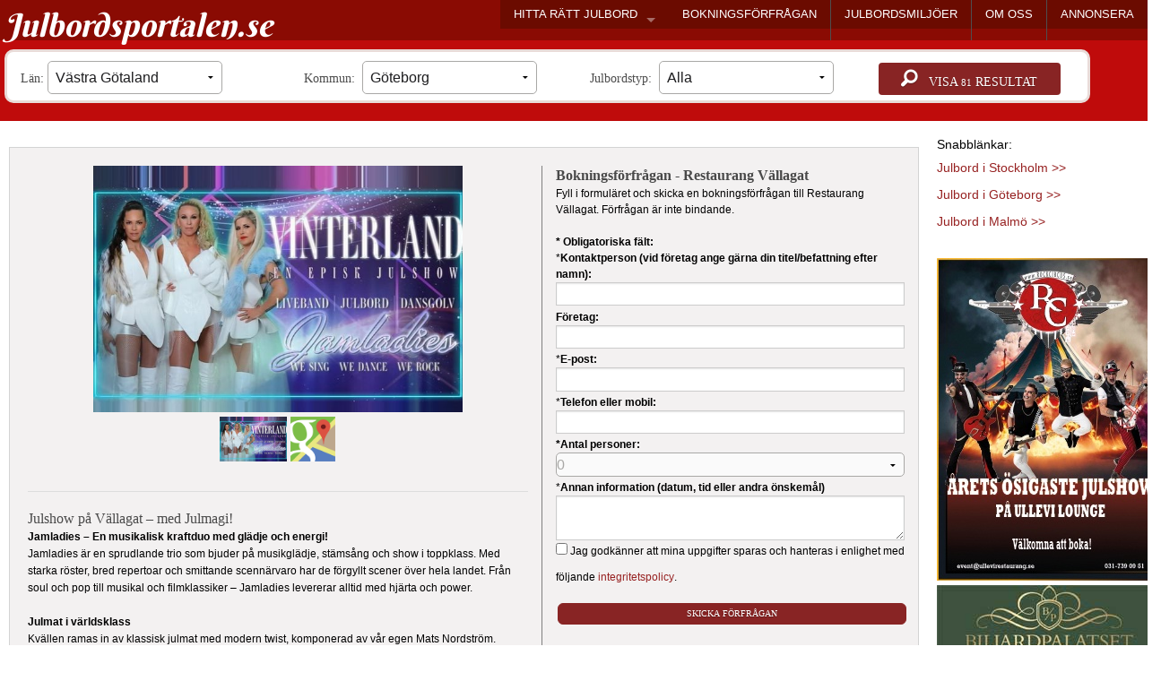

--- FILE ---
content_type: text/html; Charset=utf-8
request_url: https://www.julbordsportalen.se/julbord-pa-restaurang-vallagat-i-goteborg-31203
body_size: 23218
content:


<!doctype html>
<html class="no-js" lang="sv">
  <head>
 <meta name="referrer" content="always" />
 
    <meta charset="utf-8" />
 
    <meta name="viewport" content="width=device-width, initial-scale=1.0" />
    <title>Julbord p&aring; Restaurang V&#228;llagat - G&#214;TEBORG | Julbordsportalen</title>
	  <META NAME="Keywords" CONTENT="">
  <META NAME="Description" CONTENT="Restaurang V&#228;llagat erbjuder julbord av h&amp;ouml;gsta klass i G&#214;TEBORG! Boka julbord p&amp;aring; Restaurang V&#228;llagat h&amp;auml;r.">

<link rel=icon  href=https://www.julbordsportalen.se/bilder/favico_julbord.png>

<link rel="canonical" href="https://www.julbordsportalen.se/julbord-pa-restaurang-vallagat-i-goteborg-31203" />


<!--  <link rel="stylesheet" href="https://srv420.serverhotellet.se/foundation/css/foundation.css"    > -->
  
  
  <link rel="preload" href="https://srv420.serverhotellet.se/foundation/css/foundation.css"  as="style" onload="this.onload=null;this.rel='stylesheet'">
  <noscript><link rel="stylesheet"  href="https://srv420.serverhotellet.se/foundation/css/foundation.css"  ></noscript>
  
  
 <script    src="https://www.julbordsportalen.se/foundation/js/jquery.js" ></script>
 <script src="https://srv420.serverhotellet.se/foundation/js/foundation.min.js" ></script> 
  <script src="https://srv420.serverhotellet.se/foundation/js/lazysizes.min.js"  defer></script>
 
 
  
 <!--
  <script async  src="https://srv420.serverhotellet.se/adnischscript.js"></script>
      <script async  src="https://srv420.serverhotellet.se/foundation/js/jquery.js"></script>
 
-->
   <script   src="https://srv420.serverhotellet.se/foundation/js/all-top.js" defer></script>
  
  <style> .orbit-container {	max-width:980px !important;	}      .sliderpanel  {	 /*display:none;*/    }    .sliderpanel .slidesjs-navigation {      /*margin-top:3px;*/    }    .sliderpanel .slidesjs-previous {      margin-right: 10px;      float: left;	  font-size:36px;    }    .sliderpanel .slidesjs-next {      margin-right: 5px;      float: left;	  font-size:36px;    }    .slidesjs-pagination {      margin: 6px 0 0;      float: right;       }    .slidesjs-pagination li {      float: left;      margin: 0 1px;    }    .slidesjs-pagination li a {      display: block;      width: 13px;      height: 0;      padding-top: 13px;      /*background-image: url(/img/pagination.png);*/      background-position: 0 0;      float: left;      overflow: hidden;    }    .slidesjs-pagination li a.active,    .slidesjs-pagination li a:hover.active {      background-position: 0 -13px    }    .slidesjs-pagination li a:hover {      background-position: 0 -26px    }    .sliderpanel a:link,    .sliderpanel a:visited {      color: #333    }    .sliderpanel a:hover,    .sliderpanel a:active {      color: #9e2020    }    .navbar {      overflow: hidden    }	  </style>  <!-- End SlidesJS Optional-->  <!-- SlidesJS Required: These styles are required if you'd like a responsive slideshow -->  <style>        .container {      margin: 0 auto    }#mainContentrow{margin-top:180px;padding-top:10px;}    /* For tablets & smart phones */    @media (max-width: 767px) {      body {        padding-left: 20px;        padding-right: 20px;      }      .container {        width: auto      }#mainContentrow{margin-top:200px;padding-top:15px;}    }    /* For smartphones */    @media (max-width: 480px) {      .container {        width: auto      }    }    /* For smaller displays like laptops */    @media (min-width: 768px) and (max-width: 979px) {      .container {        width: 724px      }    }    /* For larger displays */    @media (min-width: 1200px) {      .container {        width: 1170px      }    }#searchrowID{margin-top:55px;}  </style>
  <style>

@media only screen and (min-width:550px){
  .gallery_img{

height:310px;width:216px;background-color:lightgrey;float:left;margin-right:5px;margin-bottom:10px;
}
}
@media only screen and (max-width:549px){
  .mobile_rightbanner{

margin-left: calc((100vw - 350px)/2); 
width:250px;
border:lightgrey solid 10px;
margin-bottom:10px;
}

.rightbanner_mobile{
border:gray solid 10px;
}

}
  /*
  .orbit-container {
     
    position: fixed;
    z-index: 1;
  left: calc((100vw - 980px) / 2 );
  
    top: calc(100vh - 235px);
 max-width:100vw;
 width:100vw;
}
*/
  </style>
 <style>
    * { box-sizing: border-box; }
    body { font-family: Arial; margin: 0; }

    .slideshow-container {
      position: relative;
      max-width: 600px;
      margin: auto;
    }

    .mySlides {
      display: none;
      width: 100%;
    }

    .prev, .next {
      cursor: pointer;
      position: absolute;
      top: 50%;
      width: auto;
      padding: 16px;
      margin-top: -22px;
      color: white;
      font-weight: bold;
      font-size: 18px;
      transition: 0.6s ease;
      user-select: none;
      background-color: rgba(0,0,0,0.5);
    }

    .next {
      right: 0;
      border-radius: 3px 0 0 3px;
	  	  display:none;
    }

    .prev {
      left: 0;
      border-radius: 0 3px 3px 0;
	  display:none;
    }

    .dot-container {
      text-align: center;
      margin-top: 10px;
    }

    .dot {
      cursor: pointer;
      height: 15px;
      width: 15px;
      margin: 0 4px;
      background-color: #bbb;
      border-radius: 50%;
      display: inline-block;
      transition: background-color 0.3s ease;
    }

    .active, .dot:hover {
      background-color: #ffffff;
	  /*background-color: #717171;*/
    }
  </style>
 
<script>
 let slideIndex = 0;
//showSlides();

  function plusSlides(n) {
    showSlides(slideIndex += n);
  }

  function currentSlide(n) {
    showSlides(slideIndex = n);
  }
/*
  function showSlides(n) {
    let slides = document.getElementsByClassName("mySlides");
    let dots = document.getElementsByClassName("dot");

    if (n > slides.length) { slideIndex = 1; }
    if (n < 1) { slideIndex = slides.length; }

    for (let i = 0; i < slides.length; i++) {
      slides[i].style.display = "none";
    }

    for (let i = 0; i < dots.length; i++) {
      dots[i].className = dots[i].className.replace(" active", "");
    }

    slides[slideIndex - 1].style.display = "block";
    dots[slideIndex - 1].className += " active";
  }*/
  
  
  function showSlides() {
  let i;
  let slides = document.getElementsByClassName("mySlides");
  for (i = 0; i < slides.length; i++) {
    slides[i].style.display = "none";
  }
  slideIndex++;
  if (slideIndex > slides.length) {slideIndex = 1}
  slides[slideIndex-1].style.display = "block";
  setTimeout(showSlides, 4000); // Change image every 2 seconds
}

</script>

<script>
 function setCookie(cname, cvalue, exdays) {
    var d = new Date();
    d.setTime(d.getTime() + (exdays*24*60*60*1000));
    var expires = "1expires="+d.toUTCString();
    document.cookie = cname + "=" + cvalue + "; " + expires;
}

function getCookie(cname) {
    var name = cname + "=";
    var ca = document.cookie.split(';');
    for(var i=0; i<ca.length; i++) {
        var c = ca[i];
        while (c.charAt(0)==' ') c = c.substring(1);
        if (c.indexOf(name) == 0) return c.substring(name.length,c.length);
    }
    return "";
}

setCookie('screenwidth',screen.width,1);


function getArgByScreenWidth(arg1,arg2,iWidth){

	if (window.outerWidth < iWidth)
	{
	return arg1;
	}
	else
	{
	return arg2;
	}
} 
//alert(getArgByScreenWidth('modalrow1','modalrow2',1200));
 //setCookie('myZip', 'myZip', 1);


//alert(getCookie('myZip'));
 
 </script>

 <script type="text/javascript">
            function showImage(imgName) {
                document.getElementById('largeImg').src = imgName;
                showLargeImagePanel();
                unselectAll();
				jumpevent('Bildvisning','Full',imgName);
				//jump(imgName,imgName);
            }
            function showLargeImagePanel() {
                document.getElementById('largeImgPanel').style.visibility = 'visible';
            }
            function unselectAll() {
                if(document.selection) document.selection.empty();
                if(window.getSelection) window.getSelection().removeAllRanges();
            }
            function hideMe(obj) {
                obj.style.visibility = 'hidden';
            }
        </script>
 
        <style type="text/css">
            #largeImgPanel {
                text-align: center;
                visibility: hidden;
                position: fixed;
                z-index: 1100;
				width:100%;
				height:100%;
                top:0;
				 cursor:zoom-out;
  left:0 ;
  padding-top:150px;
                background-color: rgba(100,100,100, 0.7);
            }

#bodylayer{
background-color: rgba(100,100,100, 0.7);
z-index:50;
position:fixed;
height:100vh;
width:100vw;
top:0px;
display:none;
}
			#headbookingform{
			position:absolute;
			z-index:100;
			background-color:#ffffff;
			padding:20px;
			border-radius:10px;
			margin:auto;
			}
			#headbookingform2{
			position:absolute;
			z-index:100;
			background-color:#ffffff;
			padding:20px;
			border-radius:10px;
			margin:auto;
			}


			@media only screen and (min-width:416px){
.rightbanner_desktop {
display:block;
} 
.rightbanner_mobile {
display:none !important;
} 
}

@media only screen and (max-width:415px){
.rightbanner_desktop {
display:none !important;
} 
.rightbanner_mobile {
display:block;
margin:auto;
 

 
 
}
#megabanner1{
padding-left:0px !important;
padding-right:0px !important;
}
}


.example-orbit{
 color: white !important;
}




        </style>

 <!-- Begin Cookie Consent plugin by Silktide - http://silktide.com/cookieconsent
<script type="text/javascript">
    window.cookieconsent_options = {"message":"Vi anv&auml;nder cookies i enlighet med f&ouml;ljande <a href=http://www.minacookies.se/rekommendation-se/ target=_blank rel=nofollow>rekommendationer</a> f&ouml;r att ge dig b&auml;sta m&ouml;jliga upplevelse. Genom att anv&auml;nda webbplatsen accepterar du att cookies anv&auml;nds. ","dismiss":"Ok, d&aring; vet jag!","learnMore":"L&auml;s mer h&auml;r>>","link":null,"theme":"dark-bottom"};
</script>

<script type="text/javascript" src="//s3.amazonaws.com/cc.silktide.com/cookieconsent.latest.min.js"></script>
 -->
<!-- End Cookie Consent plugin -->
   
     

	<style>
	h1,h2,h3{margin:0px;font-size:18px;font-family:"Slabo 27px","Calibri","Trebuchet MS";}
#ingressdiv h1{padding-left:10px;font-weight:bold;}
#ingressdiv h2{font-size:22px;}
.monterdiv h3{text-align:center;margin-bottom:5px;font-family:"Slabo 27px","Calibri";font-weight:bold;color:black;line-height:20px;}



	</style>
	
</head> 

   
  <body >
  
<!-- Google Tag Manager (noscript) -->
<noscript><iframe src="https://www.googletagmanager.com/ns.html?id=GTM-TRLJGC4"
height="0" width="0" style="display:none;visibility:hidden"></iframe></noscript>

<!-- End Google Tag Manager (noscript) -->
<script>
  (function(i,s,o,g,r,a,m){i['GoogleAnalyticsObject']=r;i[r]=i[r]||function(){
  (i[r].q=i[r].q||[]).push(arguments)},i[r].l=1*new Date();a=s.createElement(o),
  m=s.getElementsByTagName(o)[0];a.async=1;a.src=g;m.parentNode.insertBefore(a,m)
  })(window,document,'script','//www.google-analytics.com/analytics.js','ga');

  ga('create', 'UA-18969632-3', 'auto');
  ga('send', 'pageview');

</script>


 <div id="bookingModal" class="reveal-modal tiny"  data-reveal   aria-hidden="true" role="dialog">
</div>
 <div id="customerModal" class="reveal-modal" data-reveal   aria-hidden="true" role="dialog">
</div>
<div id=bodylayer></div>
<div id=topbg>

<div class="topmenurow">         
  <div class="row">
  






<nav class="top-bar" data-topbar role="navigation"  >
  <ul class="title-area">
    <li class="name" ><i>
    <a href=/>Julbordsportalen.se</a></i>
    </li>
     <!-- Remove the class "menu-icon" to get rid of menu icon. Take out "Menu" to just have icon alone -->
    <li class="toggle-topbar menu-icon"><a href="#" aria-label="Visa meny" title="Visa meny"><span></span></a></li>
  </ul>
 
  <div id=testdiv></div><section class="top-bar-section" >
    <ul class="right" >
	
      <li class="has-dropdown"   onmouseover=checkScrollMode(false) onmouseout=checkScrollMode(true)><a href="#"  onclick=checkScrollMode(false)>HITTA  R&Auml;TT JULBORD</a>

        <ul class="dropdown"  >
		  <li  ><a href="https://www.julbordsportalen.se/julbord-i-stockholm" title="JULBORD I STOCKHOLM">STOCKHOLM</a></li>
		   <li  ><a href="https://www.julbordsportalen.se/julbord-i-goteborg" title="JULBORD I G&Ouml;TEBORG">G&Ouml;TEBORG</a></li>
		    <li  ><a href="https://www.julbordsportalen.se/julbord-i-malmo" title="JULBORD I MALM&Ouml;">MALM&Ouml;</a></li>

			

		  <li class="has-dropdown"><a href="https://www.julbordsportalen.se/alla-julbord-i-skane-lan" title="Julbord i Sk&#229;ne l&#228;n">SK&#197;NE L&#196;N</a>
		   <ul class="dropdown">
              <li class=menulabel>V&auml;lj kommun</li>
		  
		  <li>
		  <a href="https://www.julbordsportalen.se/julbord-i-bjuv" title="Julbord i Bjuv">BJUV</a></li>
		  
		  <li>
		  <a href="https://www.julbordsportalen.se/julbord-i-bromolla" title="Julbord i Brom&#246;lla">BROM&#214;LLA</a></li>
		  
		  <li>
		  <a href="https://www.julbordsportalen.se/julbord-i-burlov" title="Julbord i Burl&#246;v">BURL&#214;V</a></li>
		  
		  <li>
		  <a href="https://www.julbordsportalen.se/julbord-i-bastad" title="Julbord i B&#229;stad">B&#197;STAD</a></li>
		  
		  <li>
		  <a href="https://www.julbordsportalen.se/julbord-i-eslov" title="Julbord i Esl&#246;v">ESL&#214;V</a></li>
		  
		  <li>
		  <a href="https://www.julbordsportalen.se/julbord-i-helsingborg" title="Julbord i Helsingborg">HELSINGBORG</a></li>
		  
		  <li>
		  <a href="https://www.julbordsportalen.se/julbord-i-hassleholm" title="Julbord i H&#228;ssleholm">H&#196;SSLEHOLM</a></li>
		  
		  <li>
		  <a href="https://www.julbordsportalen.se/julbord-i-hoganas" title="Julbord i H&#246;gan&#228;s">H&#214;GAN&#196;S</a></li>
		  
		  <li>
		  <a href="https://www.julbordsportalen.se/julbord-i-horby" title="Julbord i H&#246;rby">H&#214;RBY</a></li>
		  
		  <li>
		  <a href="https://www.julbordsportalen.se/julbord-i-hoor" title="Julbord i H&#246;&#246;r">H&#214;&#214;R</a></li>
		  
		  <li>
		  <a href="https://www.julbordsportalen.se/julbord-i-klippan" title="Julbord i Klippan">KLIPPAN</a></li>
		  
		  <li>
		  <a href="https://www.julbordsportalen.se/julbord-i-kristianstad" title="Julbord i Kristianstad">KRISTIANSTAD</a></li>
		  
		  <li>
		  <a href="https://www.julbordsportalen.se/julbord-i-kavlinge" title="Julbord i K&#228;vlinge">K&#196;VLINGE</a></li>
		  
		  <li>
		  <a href="https://www.julbordsportalen.se/julbord-i-landskrona" title="Julbord i Landskrona">LANDSKRONA</a></li>
		  
		  <li>
		  <a href="https://www.julbordsportalen.se/julbord-i-lomma" title="Julbord i Lomma">LOMMA</a></li>
		  
		  <li>
		  <a href="https://www.julbordsportalen.se/julbord-i-lund" title="Julbord i Lund">LUND</a></li>
		  
		  <li>
		  <a href="https://www.julbordsportalen.se/julbord-i-malmo" title="Julbord i Malm&#246;">MALM&#214;</a></li>
		  
		  <li>
		  <a href="https://www.julbordsportalen.se/julbord-i-osby" title="Julbord i Osby">OSBY</a></li>
		  
		  <li>
		  <a href="https://www.julbordsportalen.se/julbord-i-simrishamn" title="Julbord i Simrishamn">SIMRISHAMN</a></li>
		  
		  <li>
		  <a href="https://www.julbordsportalen.se/julbord-i-sjobo" title="Julbord i Sj&#246;bo">SJ&#214;BO</a></li>
		  
		  <li>
		  <a href="https://www.julbordsportalen.se/julbord-i-skurup" title="Julbord i Skurup">SKURUP</a></li>
		  
		  <li>
		  <a href="https://www.julbordsportalen.se/julbord-i-staffanstorp" title="Julbord i Staffanstorp">STAFFANSTORP</a></li>
		  
		  <li>
		  <a href="https://www.julbordsportalen.se/julbord-i-svalov" title="Julbord i Sval&#246;v">SVAL&#214;V</a></li>
		  
		  <li>
		  <a href="https://www.julbordsportalen.se/julbord-i-svedala" title="Julbord i Svedala">SVEDALA</a></li>
		  
		  <li>
		  <a href="https://www.julbordsportalen.se/julbord-i-tomelilla" title="Julbord i Tomelilla">TOMELILLA</a></li>
		  
		  <li>
		  <a href="https://www.julbordsportalen.se/julbord-i-trelleborg" title="Julbord i Trelleborg">TRELLEBORG</a></li>
		  
		  <li>
		  <a href="https://www.julbordsportalen.se/julbord-i-vellinge" title="Julbord i Vellinge">VELLINGE</a></li>
		  
		  <li>
		  <a href="https://www.julbordsportalen.se/julbord-i-ystad" title="Julbord i Ystad">YSTAD</a></li>
		  
		  <li>
		  <a href="https://www.julbordsportalen.se/julbord-i-astorp" title="Julbord i &#197;storp">&#197;STORP</a></li>
		  
		  <li>
		  <a href="https://www.julbordsportalen.se/julbord-i-angelholm" title="Julbord i &#196;ngelholm">&#196;NGELHOLM</a></li>
		  
		  <li>
		  <a href="https://www.julbordsportalen.se/julbord-i-orkelljunga" title="Julbord i &#214;rkelljunga">&#214;RKELLJUNGA</a></li>
		  
		  <li>
		  <a href="https://www.julbordsportalen.se/julbord-i-ostra-goinge" title="Julbord i &#214;stra G&#246;inge">&#214;STRA G&#214;INGE</a></li>
		  
		 </ul>
		  

		  <li class="has-dropdown"><a href="https://www.julbordsportalen.se/alla-julbord-i-vastra-gotalands-lan" title="Julbord i V&#228;stra G&#246;talands l&#228;n">V&#196;STRA G&#214;TALANDS L&#196;N</a>
		   <ul class="dropdown">
              <li class=menulabel>V&auml;lj kommun</li>
		  
		  <li>
		  <a href="https://www.julbordsportalen.se/julbord-i-ale" title="Julbord i Ale">ALE</a></li>
		  
		  <li>
		  <a href="https://www.julbordsportalen.se/julbord-i-alingsas" title="Julbord i Alings&#229;s">ALINGS&#197;S</a></li>
		  
		  <li>
		  <a href="https://www.julbordsportalen.se/julbord-i-bollebygd" title="Julbord i Bollebygd">BOLLEBYGD</a></li>
		  
		  <li>
		  <a href="https://www.julbordsportalen.se/julbord-i-boras" title="Julbord i Bor&#229;s">BOR&#197;S</a></li>
		  
		  <li>
		  <a href="https://www.julbordsportalen.se/julbord-i-dals-ed" title="Julbord i Dals-Ed">DALS-ED</a></li>
		  
		  <li>
		  <a href="https://www.julbordsportalen.se/julbord-i-essunga" title="Julbord i Essunga">ESSUNGA</a></li>
		  
		  <li>
		  <a href="https://www.julbordsportalen.se/julbord-i-falkoping" title="Julbord i Falk&#246;ping">FALK&#214;PING</a></li>
		  
		  <li>
		  <a href="https://www.julbordsportalen.se/julbord-i-fargelanda" title="Julbord i F&#228;rgelanda">F&#196;RGELANDA</a></li>
		  
		  <li>
		  <a href="https://www.julbordsportalen.se/julbord-i-grastorp" title="Julbord i Gr&#228;storp">GR&#196;STORP</a></li>
		  
		  <li>
		  <a href="https://www.julbordsportalen.se/julbord-i-gullspang" title="Julbord i Gullsp&#229;ng">GULLSP&#197;NG</a></li>
		  
		  <li>
		  <a href="https://www.julbordsportalen.se/julbord-i-goteborg" title="Julbord i G&#246;teborg">G&#214;TEBORG</a></li>
		  
		  <li>
		  <a href="https://www.julbordsportalen.se/julbord-i-gotene" title="Julbord i G&#246;tene">G&#214;TENE</a></li>
		  
		  <li>
		  <a href="https://www.julbordsportalen.se/julbord-i-herrljunga" title="Julbord i Herrljunga">HERRLJUNGA</a></li>
		  
		  <li>
		  <a href="https://www.julbordsportalen.se/julbord-i-harryda" title="Julbord i H&#228;rryda">H&#196;RRYDA</a></li>
		  
		  <li>
		  <a href="https://www.julbordsportalen.se/julbord-i-kungalv" title="Julbord i Kung&#228;lv">KUNG&#196;LV</a></li>
		  
		  <li>
		  <a href="https://www.julbordsportalen.se/julbord-i-lerum" title="Julbord i Lerum">LERUM</a></li>
		  
		  <li>
		  <a href="https://www.julbordsportalen.se/julbord-i-lidkoping" title="Julbord i Lidk&#246;ping">LIDK&#214;PING</a></li>
		  
		  <li>
		  <a href="https://www.julbordsportalen.se/julbord-i-lilla-edet" title="Julbord i Lilla Edet">LILLA EDET</a></li>
		  
		  <li>
		  <a href="https://www.julbordsportalen.se/julbord-i-lysekil" title="Julbord i Lysekil">LYSEKIL</a></li>
		  
		  <li>
		  <a href="https://www.julbordsportalen.se/julbord-i-mariestad" title="Julbord i Mariestad">MARIESTAD</a></li>
		  
		  <li>
		  <a href="https://www.julbordsportalen.se/julbord-i-mark" title="Julbord i Mark">MARK</a></li>
		  
		  <li>
		  <a href="https://www.julbordsportalen.se/julbord-i-mellerud" title="Julbord i Mellerud">MELLERUD</a></li>
		  
		  <li>
		  <a href="https://www.julbordsportalen.se/julbord-i-munkedal" title="Julbord i Munkedal">MUNKEDAL</a></li>
		  
		  <li>
		  <a href="https://www.julbordsportalen.se/julbord-i-molndal" title="Julbord i M&#246;lndal">M&#214;LNDAL</a></li>
		  
		  <li>
		  <a href="https://www.julbordsportalen.se/julbord-i-orust" title="Julbord i Orust">ORUST</a></li>
		  
		  <li>
		  <a href="https://www.julbordsportalen.se/julbord-i-partille" title="Julbord i Partille">PARTILLE</a></li>
		  
		  <li>
		  <a href="https://www.julbordsportalen.se/julbord-i-skara" title="Julbord i Skara">SKARA</a></li>
		  
		  <li>
		  <a href="https://www.julbordsportalen.se/julbord-i-skovde" title="Julbord i Sk&#246;vde">SK&#214;VDE</a></li>
		  
		  <li>
		  <a href="https://www.julbordsportalen.se/julbord-i-sotenas" title="Julbord i Soten&#228;s">SOTEN&#196;S</a></li>
		  
		  <li>
		  <a href="https://www.julbordsportalen.se/julbord-i-stenungsund" title="Julbord i Stenungsund">STENUNGSUND</a></li>
		  
		  <li>
		  <a href="https://www.julbordsportalen.se/julbord-i-stromstad" title="Julbord i Str&#246;mstad">STR&#214;MSTAD</a></li>
		  
		  <li>
		  <a href="https://www.julbordsportalen.se/julbord-i-svenljunga" title="Julbord i Svenljunga">SVENLJUNGA</a></li>
		  
		  <li>
		  <a href="https://www.julbordsportalen.se/julbord-i-tanum" title="Julbord i Tanum">TANUM</a></li>
		  
		  <li>
		  <a href="https://www.julbordsportalen.se/julbord-i-tibro" title="Julbord i Tibro">TIBRO</a></li>
		  
		  <li>
		  <a href="https://www.julbordsportalen.se/julbord-i-tjorn" title="Julbord i Tj&#246;rn">TJ&#214;RN</a></li>
		  
		  <li>
		  <a href="https://www.julbordsportalen.se/julbord-i-tranemo" title="Julbord i Tranemo">TRANEMO</a></li>
		  
		  <li>
		  <a href="https://www.julbordsportalen.se/julbord-i-trollhattan" title="Julbord i Trollh&#228;ttan">TROLLH&#196;TTAN</a></li>
		  
		  <li>
		  <a href="https://www.julbordsportalen.se/julbord-i-uddevalla" title="Julbord i Uddevalla">UDDEVALLA</a></li>
		  
		  <li>
		  <a href="https://www.julbordsportalen.se/julbord-i-ulricehamn" title="Julbord i Ulricehamn">ULRICEHAMN</a></li>
		  
		  <li>
		  <a href="https://www.julbordsportalen.se/julbord-i-vara" title="Julbord i Vara">VARA</a></li>
		  
		  <li>
		  <a href="https://www.julbordsportalen.se/julbord-i-vargarda" title="Julbord i V&#229;rg&#229;rda">V&#197;RG&#197;RDA</a></li>
		  
		  <li>
		  <a href="https://www.julbordsportalen.se/julbord-i-vanersborg" title="Julbord i V&#228;nersborg">V&#196;NERSBORG</a></li>
		  
		  <li>
		  <a href="https://www.julbordsportalen.se/julbord-i-ockero" title="Julbord i &#214;cker&#246;">&#214;CKER&#214;</a></li>
		  
		 </ul>
	 


          <li class=menulabel>V&auml;lj l&auml;n</li>
		  

		  <li class="has-dropdown"><a href="https://www.julbordsportalen.se/alla-julbord-i-blekinge-lan" title="Julbord i Blekinge l&#228;n">BLEKINGE L&#196;N</a>
		   <ul class="dropdown">
              <li class=menulabel>V&auml;lj kommun</li>
		  
		  <li>
		  <a href="https://www.julbordsportalen.se/julbord-i-karlskrona" title="Julbord i Karlskrona">KARLSKRONA</a></li>
		  
		  <li>
		  <a href="https://www.julbordsportalen.se/julbord-i-olofstrom" title="Julbord i Olofstr&#246;m">OLOFSTR&#214;M</a></li>
		  
		  <li>
		  <a href="https://www.julbordsportalen.se/julbord-i-ronneby" title="Julbord i Ronneby">RONNEBY</a></li>
		  
		 </ul>
		  

		  <li class="has-dropdown"><a href="https://www.julbordsportalen.se/alla-julbord-i-dalarnas-lan" title="Julbord i Dalarnas l&#228;n">DALARNAS L&#196;N</a>
		   <ul class="dropdown">
              <li class=menulabel>V&auml;lj kommun</li>
		  
		  <li>
		  <a href="https://www.julbordsportalen.se/julbord-i-avesta" title="Julbord i Avesta">AVESTA</a></li>
		  
		  <li>
		  <a href="https://www.julbordsportalen.se/julbord-i-borlange" title="Julbord i Borl&#228;nge">BORL&#196;NGE</a></li>
		  
		  <li>
		  <a href="https://www.julbordsportalen.se/julbord-i-falun" title="Julbord i Falun">FALUN</a></li>
		  
		  <li>
		  <a href="https://www.julbordsportalen.se/julbord-i-gagnef" title="Julbord i Gagnef">GAGNEF</a></li>
		  
		  <li>
		  <a href="https://www.julbordsportalen.se/julbord-i-hedemora" title="Julbord i Hedemora">HEDEMORA</a></li>
		  
		  <li>
		  <a href="https://www.julbordsportalen.se/julbord-i-leksand" title="Julbord i Leksand">LEKSAND</a></li>
		  
		  <li>
		  <a href="https://www.julbordsportalen.se/julbord-i-ludvika" title="Julbord i Ludvika">LUDVIKA</a></li>
		  
		  <li>
		  <a href="https://www.julbordsportalen.se/julbord-i-malung" title="Julbord i Malung">MALUNG</a></li>
		  
		  <li>
		  <a href="https://www.julbordsportalen.se/julbord-i-mora" title="Julbord i Mora">MORA</a></li>
		  
		  <li>
		  <a href="https://www.julbordsportalen.se/julbord-i-rattvik" title="Julbord i R&#228;ttvik">R&#196;TTVIK</a></li>
		  
		  <li>
		  <a href="https://www.julbordsportalen.se/julbord-i-smedjebacken" title="Julbord i Smedjebacken">SMEDJEBACKEN</a></li>
		  
		  <li>
		  <a href="https://www.julbordsportalen.se/julbord-i-sater" title="Julbord i S&#228;ter">S&#196;TER</a></li>
		  
		  <li>
		  <a href="https://www.julbordsportalen.se/julbord-i-vansbro" title="Julbord i Vansbro">VANSBRO</a></li>
		  
		 </ul>
		  

		  <li class="has-dropdown"><a href="https://www.julbordsportalen.se/alla-julbord-i-gotlands-lan" title="Julbord i Gotlands l&#228;n">GOTLANDS L&#196;N</a>
		   <ul class="dropdown">
              <li class=menulabel>V&auml;lj kommun</li>
		  
		  <li>
		  <a href="https://www.julbordsportalen.se/julbord-i-gotland" title="Julbord i Gotland">GOTLAND</a></li>
		  
		 </ul>
		  

		  <li class="has-dropdown"><a href="https://www.julbordsportalen.se/alla-julbord-i-gavleborgs-lan" title="Julbord i G&#228;vleborgs l&#228;n">G&#196;VLEBORGS L&#196;N</a>
		   <ul class="dropdown">
              <li class=menulabel>V&auml;lj kommun</li>
		  
		  <li>
		  <a href="https://www.julbordsportalen.se/julbord-i-bollnas" title="Julbord i Bolln&#228;s">BOLLN&#196;S</a></li>
		  
		  <li>
		  <a href="https://www.julbordsportalen.se/julbord-i-gavle" title="Julbord i G&#228;vle">G&#196;VLE</a></li>
		  
		  <li>
		  <a href="https://www.julbordsportalen.se/julbord-i-hofors" title="Julbord i Hofors">HOFORS</a></li>
		  
		  <li>
		  <a href="https://www.julbordsportalen.se/julbord-i-hudiksvall" title="Julbord i Hudiksvall">HUDIKSVALL</a></li>
		  
		  <li>
		  <a href="https://www.julbordsportalen.se/julbord-i-nordanstig" title="Julbord i Nordanstig">NORDANSTIG</a></li>
		  
		  <li>
		  <a href="https://www.julbordsportalen.se/julbord-i-ockelbo" title="Julbord i Ockelbo">OCKELBO</a></li>
		  
		  <li>
		  <a href="https://www.julbordsportalen.se/julbord-i-ovanaker" title="Julbord i Ovan&#229;ker">OVAN&#197;KER</a></li>
		  
		  <li>
		  <a href="https://www.julbordsportalen.se/julbord-i-sandviken" title="Julbord i Sandviken">SANDVIKEN</a></li>
		  
		  <li>
		  <a href="https://www.julbordsportalen.se/julbord-i-soderhamn" title="Julbord i S&#246;derhamn">S&#214;DERHAMN</a></li>
		  
		 </ul>
		  

		  <li class="has-dropdown"><a href="https://www.julbordsportalen.se/alla-julbord-i-hallands-lan" title="Julbord i Hallands l&#228;n">HALLANDS L&#196;N</a>
		   <ul class="dropdown">
              <li class=menulabel>V&auml;lj kommun</li>
		  
		  <li>
		  <a href="https://www.julbordsportalen.se/julbord-i-falkenberg" title="Julbord i Falkenberg">FALKENBERG</a></li>
		  
		  <li>
		  <a href="https://www.julbordsportalen.se/julbord-i-halmstad" title="Julbord i Halmstad">HALMSTAD</a></li>
		  
		  <li>
		  <a href="https://www.julbordsportalen.se/julbord-i-hylte" title="Julbord i Hylte">HYLTE</a></li>
		  
		  <li>
		  <a href="https://www.julbordsportalen.se/julbord-i-kungsbacka" title="Julbord i Kungsbacka">KUNGSBACKA</a></li>
		  
		  <li>
		  <a href="https://www.julbordsportalen.se/julbord-i-laholm" title="Julbord i Laholm">LAHOLM</a></li>
		  
		  <li>
		  <a href="https://www.julbordsportalen.se/julbord-i-varberg" title="Julbord i Varberg">VARBERG</a></li>
		  
		 </ul>
		  

		  <li class="has-dropdown"><a href="https://www.julbordsportalen.se/alla-julbord-i-jamtlands-lan" title="Julbord i J&#228;mtlands l&#228;n">J&#196;MTLANDS L&#196;N</a>
		   <ul class="dropdown">
              <li class=menulabel>V&auml;lj kommun</li>
		  
		  <li>
		  <a href="https://www.julbordsportalen.se/julbord-i-berg" title="Julbord i Berg">BERG</a></li>
		  
		  <li>
		  <a href="https://www.julbordsportalen.se/julbord-i-bracke" title="Julbord i Br&#228;cke">BR&#196;CKE</a></li>
		  
		  <li>
		  <a href="https://www.julbordsportalen.se/julbord-i-harjedalen" title="Julbord i H&#228;rjedalen">H&#196;RJEDALEN</a></li>
		  
		  <li>
		  <a href="https://www.julbordsportalen.se/julbord-i-krokom" title="Julbord i Krokom">KROKOM</a></li>
		  
		  <li>
		  <a href="https://www.julbordsportalen.se/julbord-i-ragunda" title="Julbord i Ragunda">RAGUNDA</a></li>
		  
		  <li>
		  <a href="https://www.julbordsportalen.se/julbord-i-stromsund" title="Julbord i Str&#246;msund">STR&#214;MSUND</a></li>
		  
		  <li>
		  <a href="https://www.julbordsportalen.se/julbord-i-are" title="Julbord i &#197;re">&#197;RE</a></li>
		  
		  <li>
		  <a href="https://www.julbordsportalen.se/julbord-i-ostersund" title="Julbord i &#214;stersund">&#214;STERSUND</a></li>
		  
		 </ul>
		  

		  <li class="has-dropdown"><a href="https://www.julbordsportalen.se/alla-julbord-i-jonkopings-lan" title="Julbord i J&#246;nk&#246;pings l&#228;n">J&#214;NK&#214;PINGS L&#196;N</a>
		   <ul class="dropdown">
              <li class=menulabel>V&auml;lj kommun</li>
		  
		  <li>
		  <a href="https://www.julbordsportalen.se/julbord-i-aneby" title="Julbord i Aneby">ANEBY</a></li>
		  
		  <li>
		  <a href="https://www.julbordsportalen.se/julbord-i-eksjo" title="Julbord i Eksj&#246;">EKSJ&#214;</a></li>
		  
		  <li>
		  <a href="https://www.julbordsportalen.se/julbord-i-gislaved" title="Julbord i Gislaved">GISLAVED</a></li>
		  
		  <li>
		  <a href="https://www.julbordsportalen.se/julbord-i-gnosjo" title="Julbord i Gnosj&#246;">GNOSJ&#214;</a></li>
		  
		  <li>
		  <a href="https://www.julbordsportalen.se/julbord-i-habo" title="Julbord i Habo">HABO</a></li>
		  
		  <li>
		  <a href="https://www.julbordsportalen.se/julbord-i-jonkoping" title="Julbord i J&#246;nk&#246;ping">J&#214;NK&#214;PING</a></li>
		  
		  <li>
		  <a href="https://www.julbordsportalen.se/julbord-i-mullsjo" title="Julbord i Mullsj&#246;">MULLSJ&#214;</a></li>
		  
		  <li>
		  <a href="https://www.julbordsportalen.se/julbord-i-nassjo" title="Julbord i N&#228;ssj&#246;">N&#196;SSJ&#214;</a></li>
		  
		  <li>
		  <a href="https://www.julbordsportalen.se/julbord-i-savsjo" title="Julbord i S&#228;vsj&#246;">S&#196;VSJ&#214;</a></li>
		  
		  <li>
		  <a href="https://www.julbordsportalen.se/julbord-i-tranas" title="Julbord i Tran&#229;s">TRAN&#197;S</a></li>
		  
		  <li>
		  <a href="https://www.julbordsportalen.se/julbord-i-vaggeryd" title="Julbord i Vaggeryd">VAGGERYD</a></li>
		  
		  <li>
		  <a href="https://www.julbordsportalen.se/julbord-i-vetlanda" title="Julbord i Vetlanda">VETLANDA</a></li>
		  
		  <li>
		  <a href="https://www.julbordsportalen.se/julbord-i-varnamo" title="Julbord i V&#228;rnamo">V&#196;RNAMO</a></li>
		  
		 </ul>
		  

		  <li class="has-dropdown"><a href="https://www.julbordsportalen.se/alla-julbord-i-kalmar-lan" title="Julbord i Kalmar l&#228;n">KALMAR L&#196;N</a>
		   <ul class="dropdown">
              <li class=menulabel>V&auml;lj kommun</li>
		  
		  <li>
		  <a href="https://www.julbordsportalen.se/julbord-i-borgholm" title="Julbord i Borgholm">BORGHOLM</a></li>
		  
		  <li>
		  <a href="https://www.julbordsportalen.se/julbord-i-emmaboda" title="Julbord i Emmaboda">EMMABODA</a></li>
		  
		  <li>
		  <a href="https://www.julbordsportalen.se/julbord-i-kalmar" title="Julbord i Kalmar">KALMAR</a></li>
		  
		  <li>
		  <a href="https://www.julbordsportalen.se/julbord-i-monsteras" title="Julbord i M&#246;nster&#229;s">M&#214;NSTER&#197;S</a></li>
		  
		  <li>
		  <a href="https://www.julbordsportalen.se/julbord-i-morbylanga" title="Julbord i M&#246;rbyl&#229;nga">M&#214;RBYL&#197;NGA</a></li>
		  
		  <li>
		  <a href="https://www.julbordsportalen.se/julbord-i-nybro" title="Julbord i Nybro">NYBRO</a></li>
		  
		  <li>
		  <a href="https://www.julbordsportalen.se/julbord-i-oskarshamn" title="Julbord i Oskarshamn">OSKARSHAMN</a></li>
		  
		  <li>
		  <a href="https://www.julbordsportalen.se/julbord-i-torsas" title="Julbord i Tors&#229;s">TORS&#197;S</a></li>
		  
		  <li>
		  <a href="https://www.julbordsportalen.se/julbord-i-vimmerby" title="Julbord i Vimmerby">VIMMERBY</a></li>
		  
		 </ul>
		  

		  <li class="has-dropdown"><a href="https://www.julbordsportalen.se/alla-julbord-i-kronobergs-lan" title="Julbord i Kronobergs l&#228;n">KRONOBERGS L&#196;N</a>
		   <ul class="dropdown">
              <li class=menulabel>V&auml;lj kommun</li>
		  
		  <li>
		  <a href="https://www.julbordsportalen.se/julbord-i-alvesta" title="Julbord i Alvesta">ALVESTA</a></li>
		  
		  <li>
		  <a href="https://www.julbordsportalen.se/julbord-i-lessebo" title="Julbord i Lessebo">LESSEBO</a></li>
		  
		  <li>
		  <a href="https://www.julbordsportalen.se/julbord-i-ljungby" title="Julbord i Ljungby">LJUNGBY</a></li>
		  
		  <li>
		  <a href="https://www.julbordsportalen.se/julbord-i-markaryd" title="Julbord i Markaryd">MARKARYD</a></li>
		  
		  <li>
		  <a href="https://www.julbordsportalen.se/julbord-i-tingsryd" title="Julbord i Tingsryd">TINGSRYD</a></li>
		  
		  <li>
		  <a href="https://www.julbordsportalen.se/julbord-i-uppvidinge" title="Julbord i Uppvidinge">UPPVIDINGE</a></li>
		  
		  <li>
		  <a href="https://www.julbordsportalen.se/julbord-i-vaxjo" title="Julbord i V&#228;xj&#246;">V&#196;XJ&#214;</a></li>
		  
		  <li>
		  <a href="https://www.julbordsportalen.se/julbord-i-almhult" title="Julbord i &#196;lmhult">&#196;LMHULT</a></li>
		  
		 </ul>
		  

		  <li class="has-dropdown"><a href="https://www.julbordsportalen.se/alla-julbord-i-norrbottens-lan" title="Julbord i Norrbottens l&#228;n">NORRBOTTENS L&#196;N</a>
		   <ul class="dropdown">
              <li class=menulabel>V&auml;lj kommun</li>
		  
		  <li>
		  <a href="https://www.julbordsportalen.se/julbord-i-boden" title="Julbord i Boden">BODEN</a></li>
		  
		  <li>
		  <a href="https://www.julbordsportalen.se/julbord-i-gallivare" title="Julbord i G&#228;llivare">G&#196;LLIVARE</a></li>
		  
		  <li>
		  <a href="https://www.julbordsportalen.se/julbord-i-jokkmokk" title="Julbord i Jokkmokk">JOKKMOKK</a></li>
		  
		  <li>
		  <a href="https://www.julbordsportalen.se/julbord-i-kalix" title="Julbord i Kalix">KALIX</a></li>
		  
		  <li>
		  <a href="https://www.julbordsportalen.se/julbord-i-kiruna" title="Julbord i Kiruna">KIRUNA</a></li>
		  
		  <li>
		  <a href="https://www.julbordsportalen.se/julbord-i-lulea" title="Julbord i Lule&#229;">LULE&#197;</a></li>
		  
		  <li>
		  <a href="https://www.julbordsportalen.se/julbord-i-pajala" title="Julbord i Pajala">PAJALA</a></li>
		  
		  <li>
		  <a href="https://www.julbordsportalen.se/julbord-i-pitea" title="Julbord i Pite&#229;">PITE&#197;</a></li>
		  
		  <li>
		  <a href="https://www.julbordsportalen.se/julbord-i-alvsbyn" title="Julbord i &#196;lvsbyn">&#196;LVSBYN</a></li>
		  
		  <li>
		  <a href="https://www.julbordsportalen.se/julbord-i-overkalix" title="Julbord i &#214;verkalix">&#214;VERKALIX</a></li>
		  
		  <li>
		  <a href="https://www.julbordsportalen.se/julbord-i-overtornea" title="Julbord i &#214;vertorne&#229;">&#214;VERTORNE&#197;</a></li>
		  
		 </ul>
		  

		  <li class="has-dropdown"><a href="https://www.julbordsportalen.se/alla-julbord-i-skane-lan" title="Julbord i Sk&#229;ne l&#228;n">SK&#197;NE L&#196;N</a>
		   <ul class="dropdown">
              <li class=menulabel>V&auml;lj kommun</li>
		  
		  <li>
		  <a href="https://www.julbordsportalen.se/julbord-i-bjuv" title="Julbord i Bjuv">BJUV</a></li>
		  
		  <li>
		  <a href="https://www.julbordsportalen.se/julbord-i-bromolla" title="Julbord i Brom&#246;lla">BROM&#214;LLA</a></li>
		  
		  <li>
		  <a href="https://www.julbordsportalen.se/julbord-i-burlov" title="Julbord i Burl&#246;v">BURL&#214;V</a></li>
		  
		  <li>
		  <a href="https://www.julbordsportalen.se/julbord-i-bastad" title="Julbord i B&#229;stad">B&#197;STAD</a></li>
		  
		  <li>
		  <a href="https://www.julbordsportalen.se/julbord-i-eslov" title="Julbord i Esl&#246;v">ESL&#214;V</a></li>
		  
		  <li>
		  <a href="https://www.julbordsportalen.se/julbord-i-helsingborg" title="Julbord i Helsingborg">HELSINGBORG</a></li>
		  
		  <li>
		  <a href="https://www.julbordsportalen.se/julbord-i-hassleholm" title="Julbord i H&#228;ssleholm">H&#196;SSLEHOLM</a></li>
		  
		  <li>
		  <a href="https://www.julbordsportalen.se/julbord-i-hoganas" title="Julbord i H&#246;gan&#228;s">H&#214;GAN&#196;S</a></li>
		  
		  <li>
		  <a href="https://www.julbordsportalen.se/julbord-i-horby" title="Julbord i H&#246;rby">H&#214;RBY</a></li>
		  
		  <li>
		  <a href="https://www.julbordsportalen.se/julbord-i-hoor" title="Julbord i H&#246;&#246;r">H&#214;&#214;R</a></li>
		  
		  <li>
		  <a href="https://www.julbordsportalen.se/julbord-i-klippan" title="Julbord i Klippan">KLIPPAN</a></li>
		  
		  <li>
		  <a href="https://www.julbordsportalen.se/julbord-i-kristianstad" title="Julbord i Kristianstad">KRISTIANSTAD</a></li>
		  
		  <li>
		  <a href="https://www.julbordsportalen.se/julbord-i-kavlinge" title="Julbord i K&#228;vlinge">K&#196;VLINGE</a></li>
		  
		  <li>
		  <a href="https://www.julbordsportalen.se/julbord-i-landskrona" title="Julbord i Landskrona">LANDSKRONA</a></li>
		  
		  <li>
		  <a href="https://www.julbordsportalen.se/julbord-i-lomma" title="Julbord i Lomma">LOMMA</a></li>
		  
		  <li>
		  <a href="https://www.julbordsportalen.se/julbord-i-lund" title="Julbord i Lund">LUND</a></li>
		  
		  <li>
		  <a href="https://www.julbordsportalen.se/julbord-i-malmo" title="Julbord i Malm&#246;">MALM&#214;</a></li>
		  
		  <li>
		  <a href="https://www.julbordsportalen.se/julbord-i-osby" title="Julbord i Osby">OSBY</a></li>
		  
		  <li>
		  <a href="https://www.julbordsportalen.se/julbord-i-simrishamn" title="Julbord i Simrishamn">SIMRISHAMN</a></li>
		  
		  <li>
		  <a href="https://www.julbordsportalen.se/julbord-i-sjobo" title="Julbord i Sj&#246;bo">SJ&#214;BO</a></li>
		  
		  <li>
		  <a href="https://www.julbordsportalen.se/julbord-i-skurup" title="Julbord i Skurup">SKURUP</a></li>
		  
		  <li>
		  <a href="https://www.julbordsportalen.se/julbord-i-staffanstorp" title="Julbord i Staffanstorp">STAFFANSTORP</a></li>
		  
		  <li>
		  <a href="https://www.julbordsportalen.se/julbord-i-svalov" title="Julbord i Sval&#246;v">SVAL&#214;V</a></li>
		  
		  <li>
		  <a href="https://www.julbordsportalen.se/julbord-i-svedala" title="Julbord i Svedala">SVEDALA</a></li>
		  
		  <li>
		  <a href="https://www.julbordsportalen.se/julbord-i-tomelilla" title="Julbord i Tomelilla">TOMELILLA</a></li>
		  
		  <li>
		  <a href="https://www.julbordsportalen.se/julbord-i-trelleborg" title="Julbord i Trelleborg">TRELLEBORG</a></li>
		  
		  <li>
		  <a href="https://www.julbordsportalen.se/julbord-i-vellinge" title="Julbord i Vellinge">VELLINGE</a></li>
		  
		  <li>
		  <a href="https://www.julbordsportalen.se/julbord-i-ystad" title="Julbord i Ystad">YSTAD</a></li>
		  
		  <li>
		  <a href="https://www.julbordsportalen.se/julbord-i-astorp" title="Julbord i &#197;storp">&#197;STORP</a></li>
		  
		  <li>
		  <a href="https://www.julbordsportalen.se/julbord-i-angelholm" title="Julbord i &#196;ngelholm">&#196;NGELHOLM</a></li>
		  
		  <li>
		  <a href="https://www.julbordsportalen.se/julbord-i-orkelljunga" title="Julbord i &#214;rkelljunga">&#214;RKELLJUNGA</a></li>
		  
		  <li>
		  <a href="https://www.julbordsportalen.se/julbord-i-ostra-goinge" title="Julbord i &#214;stra G&#246;inge">&#214;STRA G&#214;INGE</a></li>
		  
		 </ul>
		  

		  <li class="has-dropdown"><a href="https://www.julbordsportalen.se/alla-julbord-i-stockholms-lan" title="Julbord i Stockholms l&#228;n">STOCKHOLMS L&#196;N</a>
		   <ul class="dropdown">
              <li class=menulabel>V&auml;lj kommun</li>
		  
		  <li>
		  <a href="https://www.julbordsportalen.se/julbord-i-botkyrka" title="Julbord i Botkyrka">BOTKYRKA</a></li>
		  
		  <li>
		  <a href="https://www.julbordsportalen.se/julbord-i-danderyd" title="Julbord i Danderyd">DANDERYD</a></li>
		  
		  <li>
		  <a href="https://www.julbordsportalen.se/julbord-i-ekero" title="Julbord i Eker&#246;">EKER&#214;</a></li>
		  
		  <li>
		  <a href="https://www.julbordsportalen.se/julbord-i-haninge" title="Julbord i Haninge">HANINGE</a></li>
		  
		  <li>
		  <a href="https://www.julbordsportalen.se/julbord-i-huddinge" title="Julbord i Huddinge">HUDDINGE</a></li>
		  
		  <li>
		  <a href="https://www.julbordsportalen.se/julbord-i-jarfalla" title="Julbord i J&#228;rf&#228;lla">J&#196;RF&#196;LLA</a></li>
		  
		  <li>
		  <a href="https://www.julbordsportalen.se/julbord-i-lidingo" title="Julbord i Liding&#246;">LIDING&#214;</a></li>
		  
		  <li>
		  <a href="https://www.julbordsportalen.se/julbord-i-nacka" title="Julbord i Nacka">NACKA</a></li>
		  
		  <li>
		  <a href="https://www.julbordsportalen.se/julbord-i-norrtalje" title="Julbord i Norrt&#228;lje">NORRT&#196;LJE</a></li>
		  
		  <li>
		  <a href="https://www.julbordsportalen.se/julbord-i-nykvarn" title="Julbord i Nykvarn">NYKVARN</a></li>
		  
		  <li>
		  <a href="https://www.julbordsportalen.se/julbord-i-nynashamn" title="Julbord i Nyn&#228;shamn">NYN&#196;SHAMN</a></li>
		  
		  <li>
		  <a href="https://www.julbordsportalen.se/julbord-i-salem" title="Julbord i Salem">SALEM</a></li>
		  
		  <li>
		  <a href="https://www.julbordsportalen.se/julbord-i-sigtuna" title="Julbord i Sigtuna">SIGTUNA</a></li>
		  
		  <li>
		  <a href="https://www.julbordsportalen.se/julbord-i-sollentuna" title="Julbord i Sollentuna">SOLLENTUNA</a></li>
		  
		  <li>
		  <a href="https://www.julbordsportalen.se/julbord-i-solna" title="Julbord i Solna">SOLNA</a></li>
		  
		  <li>
		  <a href="https://www.julbordsportalen.se/julbord-i-stockholm" title="Julbord i Stockholm">STOCKHOLM</a></li>
		  
		  <li>
		  <a href="https://www.julbordsportalen.se/julbord-i-sundbyberg" title="Julbord i Sundbyberg">SUNDBYBERG</a></li>
		  
		  <li>
		  <a href="https://www.julbordsportalen.se/julbord-i-sodertalje" title="Julbord i S&#246;dert&#228;lje">S&#214;DERT&#196;LJE</a></li>
		  
		  <li>
		  <a href="https://www.julbordsportalen.se/julbord-i-tyreso" title="Julbord i Tyres&#246;">TYRES&#214;</a></li>
		  
		  <li>
		  <a href="https://www.julbordsportalen.se/julbord-i-taby" title="Julbord i T&#228;by">T&#196;BY</a></li>
		  
		  <li>
		  <a href="https://www.julbordsportalen.se/julbord-i-upplands-vasby" title="Julbord i Upplands V&#228;sby">UPPLANDS V&#196;SBY</a></li>
		  
		  <li>
		  <a href="https://www.julbordsportalen.se/julbord-i-upplands-bro" title="Julbord i Upplands-Bro">UPPLANDS-BRO</a></li>
		  
		  <li>
		  <a href="https://www.julbordsportalen.se/julbord-i-vallentuna" title="Julbord i Vallentuna">VALLENTUNA</a></li>
		  
		  <li>
		  <a href="https://www.julbordsportalen.se/julbord-i-vaxholm" title="Julbord i Vaxholm">VAXHOLM</a></li>
		  
		  <li>
		  <a href="https://www.julbordsportalen.se/julbord-i-varmdo" title="Julbord i V&#228;rmd&#246;">V&#196;RMD&#214;</a></li>
		  
		  <li>
		  <a href="https://www.julbordsportalen.se/julbord-i-osteraker" title="Julbord i &#214;ster&#229;ker">&#214;STER&#197;KER</a></li>
		  
		 </ul>
		  

		  <li class="has-dropdown"><a href="https://www.julbordsportalen.se/alla-julbord-i-sodermanlands-lan" title="Julbord i S&#246;dermanlands l&#228;n">S&#214;DERMANLANDS L&#196;N</a>
		   <ul class="dropdown">
              <li class=menulabel>V&auml;lj kommun</li>
		  
		  <li>
		  <a href="https://www.julbordsportalen.se/julbord-i-eskilstuna" title="Julbord i Eskilstuna">ESKILSTUNA</a></li>
		  
		  <li>
		  <a href="https://www.julbordsportalen.se/julbord-i-flen" title="Julbord i Flen">FLEN</a></li>
		  
		  <li>
		  <a href="https://www.julbordsportalen.se/julbord-i-gnesta" title="Julbord i Gnesta">GNESTA</a></li>
		  
		  <li>
		  <a href="https://www.julbordsportalen.se/julbord-i-katrineholm" title="Julbord i Katrineholm">KATRINEHOLM</a></li>
		  
		  <li>
		  <a href="https://www.julbordsportalen.se/julbord-i-nykoping" title="Julbord i Nyk&#246;ping">NYK&#214;PING</a></li>
		  
		  <li>
		  <a href="https://www.julbordsportalen.se/julbord-i-oxelosund" title="Julbord i Oxel&#246;sund">OXEL&#214;SUND</a></li>
		  
		  <li>
		  <a href="https://www.julbordsportalen.se/julbord-i-strangnas" title="Julbord i Str&#228;ngn&#228;s">STR&#196;NGN&#196;S</a></li>
		  
		  <li>
		  <a href="https://www.julbordsportalen.se/julbord-i-trosa" title="Julbord i Trosa">TROSA</a></li>
		  
		 </ul>
		  

		  <li class="has-dropdown"><a href="https://www.julbordsportalen.se/alla-julbord-i-uppsala-lan" title="Julbord i Uppsala l&#228;n">UPPSALA L&#196;N</a>
		   <ul class="dropdown">
              <li class=menulabel>V&auml;lj kommun</li>
		  
		  <li>
		  <a href="https://www.julbordsportalen.se/julbord-i-enkoping" title="Julbord i Enk&#246;ping">ENK&#214;PING</a></li>
		  
		  <li>
		  <a href="https://www.julbordsportalen.se/julbord-i-habo" title="Julbord i H&#229;bo">H&#197;BO</a></li>
		  
		  <li>
		  <a href="https://www.julbordsportalen.se/julbord-i-knivsta" title="Julbord i Knivsta">KNIVSTA</a></li>
		  
		  <li>
		  <a href="https://www.julbordsportalen.se/julbord-i-tierp" title="Julbord i Tierp">TIERP</a></li>
		  
		  <li>
		  <a href="https://www.julbordsportalen.se/julbord-i-uppsala" title="Julbord i Uppsala">UPPSALA</a></li>
		  
		  <li>
		  <a href="https://www.julbordsportalen.se/julbord-i-alvkarleby" title="Julbord i &#196;lvkarleby">&#196;LVKARLEBY</a></li>
		  
		  <li>
		  <a href="https://www.julbordsportalen.se/julbord-i-osthammar" title="Julbord i &#214;sthammar">&#214;STHAMMAR</a></li>
		  
		 </ul>
		  

		  <li class="has-dropdown"><a href="https://www.julbordsportalen.se/alla-julbord-i-varmlands-lan" title="Julbord i V&#228;rmlands l&#228;n">V&#196;RMLANDS L&#196;N</a>
		   <ul class="dropdown">
              <li class=menulabel>V&auml;lj kommun</li>
		  
		  <li>
		  <a href="https://www.julbordsportalen.se/julbord-i-filipstad" title="Julbord i Filipstad">FILIPSTAD</a></li>
		  
		  <li>
		  <a href="https://www.julbordsportalen.se/julbord-i-forshaga" title="Julbord i Forshaga">FORSHAGA</a></li>
		  
		  <li>
		  <a href="https://www.julbordsportalen.se/julbord-i-grums" title="Julbord i Grums">GRUMS</a></li>
		  
		  <li>
		  <a href="https://www.julbordsportalen.se/julbord-i-hammaro" title="Julbord i Hammar&#246;">HAMMAR&#214;</a></li>
		  
		  <li>
		  <a href="https://www.julbordsportalen.se/julbord-i-karlstad" title="Julbord i Karlstad">KARLSTAD</a></li>
		  
		  <li>
		  <a href="https://www.julbordsportalen.se/julbord-i-kil" title="Julbord i Kil">KIL</a></li>
		  
		  <li>
		  <a href="https://www.julbordsportalen.se/julbord-i-kristinehamn" title="Julbord i Kristinehamn">KRISTINEHAMN</a></li>
		  
		  <li>
		  <a href="https://www.julbordsportalen.se/julbord-i-storfors" title="Julbord i Storfors">STORFORS</a></li>
		  
		  <li>
		  <a href="https://www.julbordsportalen.se/julbord-i-saffle" title="Julbord i S&#228;ffle">S&#196;FFLE</a></li>
		  
		 </ul>
		  

		  <li class="has-dropdown"><a href="https://www.julbordsportalen.se/alla-julbord-i-vasterbottens-lan" title="Julbord i V&#228;sterbottens l&#228;n">V&#196;STERBOTTENS L&#196;N</a>
		   <ul class="dropdown">
              <li class=menulabel>V&auml;lj kommun</li>
		  
		  <li>
		  <a href="https://www.julbordsportalen.se/julbord-i-lycksele" title="Julbord i Lycksele">LYCKSELE</a></li>
		  
		  <li>
		  <a href="https://www.julbordsportalen.se/julbord-i-mala" title="Julbord i Mal&#229;">MAL&#197;</a></li>
		  
		  <li>
		  <a href="https://www.julbordsportalen.se/julbord-i-nordmaling" title="Julbord i Nordmaling">NORDMALING</a></li>
		  
		  <li>
		  <a href="https://www.julbordsportalen.se/julbord-i-norsjo" title="Julbord i Norsj&#246;">NORSJ&#214;</a></li>
		  
		  <li>
		  <a href="https://www.julbordsportalen.se/julbord-i-robertsfors" title="Julbord i Robertsfors">ROBERTSFORS</a></li>
		  
		  <li>
		  <a href="https://www.julbordsportalen.se/julbord-i-skelleftea" title="Julbord i Skellefte&#229;">SKELLEFTE&#197;</a></li>
		  
		  <li>
		  <a href="https://www.julbordsportalen.se/julbord-i-sorsele" title="Julbord i Sorsele">SORSELE</a></li>
		  
		  <li>
		  <a href="https://www.julbordsportalen.se/julbord-i-storuman" title="Julbord i Storuman">STORUMAN</a></li>
		  
		  <li>
		  <a href="https://www.julbordsportalen.se/julbord-i-umea" title="Julbord i Ume&#229;">UME&#197;</a></li>
		  
		  <li>
		  <a href="https://www.julbordsportalen.se/julbord-i-vilhelmina" title="Julbord i Vilhelmina">VILHELMINA</a></li>
		  
		  <li>
		  <a href="https://www.julbordsportalen.se/julbord-i-vindeln" title="Julbord i Vindeln">VINDELN</a></li>
		  
		  <li>
		  <a href="https://www.julbordsportalen.se/julbord-i-vannas" title="Julbord i V&#228;nn&#228;s">V&#196;NN&#196;S</a></li>
		  
		 </ul>
		  

		  <li class="has-dropdown"><a href="https://www.julbordsportalen.se/alla-julbord-i-vasternorrlands-lan" title="Julbord i V&#228;sternorrlands l&#228;n">V&#196;STERNORRLANDS L&#196;N</a>
		   <ul class="dropdown">
              <li class=menulabel>V&auml;lj kommun</li>
		  
		  <li>
		  <a href="https://www.julbordsportalen.se/julbord-i-harnosand" title="Julbord i H&#228;rn&#246;sand">H&#196;RN&#214;SAND</a></li>
		  
		  <li>
		  <a href="https://www.julbordsportalen.se/julbord-i-kramfors" title="Julbord i Kramfors">KRAMFORS</a></li>
		  
		  <li>
		  <a href="https://www.julbordsportalen.se/julbord-i-sundsvall" title="Julbord i Sundsvall">SUNDSVALL</a></li>
		  
		  <li>
		  <a href="https://www.julbordsportalen.se/julbord-i-timra" title="Julbord i Timr&#229;">TIMR&#197;</a></li>
		  
		  <li>
		  <a href="https://www.julbordsportalen.se/julbord-i-ange" title="Julbord i &#197;nge">&#197;NGE</a></li>
		  
		  <li>
		  <a href="https://www.julbordsportalen.se/julbord-i-ornskoldsvik" title="Julbord i &#214;rnsk&#246;ldsvik">&#214;RNSK&#214;LDSVIK</a></li>
		  
		 </ul>
		  

		  <li class="has-dropdown"><a href="https://www.julbordsportalen.se/alla-julbord-i-vastmanlands-lan" title="Julbord i V&#228;stmanlands l&#228;n">V&#196;STMANLANDS L&#196;N</a>
		   <ul class="dropdown">
              <li class=menulabel>V&auml;lj kommun</li>
		  
		  <li>
		  <a href="https://www.julbordsportalen.se/julbord-i-arboga" title="Julbord i Arboga">ARBOGA</a></li>
		  
		  <li>
		  <a href="https://www.julbordsportalen.se/julbord-i-fagersta" title="Julbord i Fagersta">FAGERSTA</a></li>
		  
		  <li>
		  <a href="https://www.julbordsportalen.se/julbord-i-hallstahammar" title="Julbord i Hallstahammar">HALLSTAHAMMAR</a></li>
		  
		  <li>
		  <a href="https://www.julbordsportalen.se/julbord-i-heby" title="Julbord i Heby">HEBY</a></li>
		  
		  <li>
		  <a href="https://www.julbordsportalen.se/julbord-i-kungsor" title="Julbord i Kungs&#246;r">KUNGS&#214;R</a></li>
		  
		  <li>
		  <a href="https://www.julbordsportalen.se/julbord-i-koping" title="Julbord i K&#246;ping">K&#214;PING</a></li>
		  
		  <li>
		  <a href="https://www.julbordsportalen.se/julbord-i-norberg" title="Julbord i Norberg">NORBERG</a></li>
		  
		  <li>
		  <a href="https://www.julbordsportalen.se/julbord-i-sala" title="Julbord i Sala">SALA</a></li>
		  
		  <li>
		  <a href="https://www.julbordsportalen.se/julbord-i-skinnskatteberg" title="Julbord i Skinnskatteberg">SKINNSKATTEBERG</a></li>
		  
		  <li>
		  <a href="https://www.julbordsportalen.se/julbord-i-surahammar" title="Julbord i Surahammar">SURAHAMMAR</a></li>
		  
		  <li>
		  <a href="https://www.julbordsportalen.se/julbord-i-vasteras" title="Julbord i V&#228;ster&#229;s">V&#196;STER&#197;S</a></li>
		  
		 </ul>
		  

		  <li class="has-dropdown"><a href="https://www.julbordsportalen.se/alla-julbord-i-vastra-gotalands-lan" title="Julbord i V&#228;stra G&#246;talands l&#228;n">V&#196;STRA G&#214;TALANDS L&#196;N</a>
		   <ul class="dropdown">
              <li class=menulabel>V&auml;lj kommun</li>
		  
		  <li>
		  <a href="https://www.julbordsportalen.se/julbord-i-ale" title="Julbord i Ale">ALE</a></li>
		  
		  <li>
		  <a href="https://www.julbordsportalen.se/julbord-i-alingsas" title="Julbord i Alings&#229;s">ALINGS&#197;S</a></li>
		  
		  <li>
		  <a href="https://www.julbordsportalen.se/julbord-i-bollebygd" title="Julbord i Bollebygd">BOLLEBYGD</a></li>
		  
		  <li>
		  <a href="https://www.julbordsportalen.se/julbord-i-boras" title="Julbord i Bor&#229;s">BOR&#197;S</a></li>
		  
		  <li>
		  <a href="https://www.julbordsportalen.se/julbord-i-dals-ed" title="Julbord i Dals-Ed">DALS-ED</a></li>
		  
		  <li>
		  <a href="https://www.julbordsportalen.se/julbord-i-essunga" title="Julbord i Essunga">ESSUNGA</a></li>
		  
		  <li>
		  <a href="https://www.julbordsportalen.se/julbord-i-falkoping" title="Julbord i Falk&#246;ping">FALK&#214;PING</a></li>
		  
		  <li>
		  <a href="https://www.julbordsportalen.se/julbord-i-fargelanda" title="Julbord i F&#228;rgelanda">F&#196;RGELANDA</a></li>
		  
		  <li>
		  <a href="https://www.julbordsportalen.se/julbord-i-grastorp" title="Julbord i Gr&#228;storp">GR&#196;STORP</a></li>
		  
		  <li>
		  <a href="https://www.julbordsportalen.se/julbord-i-gullspang" title="Julbord i Gullsp&#229;ng">GULLSP&#197;NG</a></li>
		  
		  <li>
		  <a href="https://www.julbordsportalen.se/julbord-i-goteborg" title="Julbord i G&#246;teborg">G&#214;TEBORG</a></li>
		  
		  <li>
		  <a href="https://www.julbordsportalen.se/julbord-i-gotene" title="Julbord i G&#246;tene">G&#214;TENE</a></li>
		  
		  <li>
		  <a href="https://www.julbordsportalen.se/julbord-i-herrljunga" title="Julbord i Herrljunga">HERRLJUNGA</a></li>
		  
		  <li>
		  <a href="https://www.julbordsportalen.se/julbord-i-harryda" title="Julbord i H&#228;rryda">H&#196;RRYDA</a></li>
		  
		  <li>
		  <a href="https://www.julbordsportalen.se/julbord-i-kungalv" title="Julbord i Kung&#228;lv">KUNG&#196;LV</a></li>
		  
		  <li>
		  <a href="https://www.julbordsportalen.se/julbord-i-lerum" title="Julbord i Lerum">LERUM</a></li>
		  
		  <li>
		  <a href="https://www.julbordsportalen.se/julbord-i-lidkoping" title="Julbord i Lidk&#246;ping">LIDK&#214;PING</a></li>
		  
		  <li>
		  <a href="https://www.julbordsportalen.se/julbord-i-lilla-edet" title="Julbord i Lilla Edet">LILLA EDET</a></li>
		  
		  <li>
		  <a href="https://www.julbordsportalen.se/julbord-i-lysekil" title="Julbord i Lysekil">LYSEKIL</a></li>
		  
		  <li>
		  <a href="https://www.julbordsportalen.se/julbord-i-mariestad" title="Julbord i Mariestad">MARIESTAD</a></li>
		  
		  <li>
		  <a href="https://www.julbordsportalen.se/julbord-i-mark" title="Julbord i Mark">MARK</a></li>
		  
		  <li>
		  <a href="https://www.julbordsportalen.se/julbord-i-mellerud" title="Julbord i Mellerud">MELLERUD</a></li>
		  
		  <li>
		  <a href="https://www.julbordsportalen.se/julbord-i-munkedal" title="Julbord i Munkedal">MUNKEDAL</a></li>
		  
		  <li>
		  <a href="https://www.julbordsportalen.se/julbord-i-molndal" title="Julbord i M&#246;lndal">M&#214;LNDAL</a></li>
		  
		  <li>
		  <a href="https://www.julbordsportalen.se/julbord-i-orust" title="Julbord i Orust">ORUST</a></li>
		  
		  <li>
		  <a href="https://www.julbordsportalen.se/julbord-i-partille" title="Julbord i Partille">PARTILLE</a></li>
		  
		  <li>
		  <a href="https://www.julbordsportalen.se/julbord-i-skara" title="Julbord i Skara">SKARA</a></li>
		  
		  <li>
		  <a href="https://www.julbordsportalen.se/julbord-i-skovde" title="Julbord i Sk&#246;vde">SK&#214;VDE</a></li>
		  
		  <li>
		  <a href="https://www.julbordsportalen.se/julbord-i-sotenas" title="Julbord i Soten&#228;s">SOTEN&#196;S</a></li>
		  
		  <li>
		  <a href="https://www.julbordsportalen.se/julbord-i-stenungsund" title="Julbord i Stenungsund">STENUNGSUND</a></li>
		  
		  <li>
		  <a href="https://www.julbordsportalen.se/julbord-i-stromstad" title="Julbord i Str&#246;mstad">STR&#214;MSTAD</a></li>
		  
		  <li>
		  <a href="https://www.julbordsportalen.se/julbord-i-svenljunga" title="Julbord i Svenljunga">SVENLJUNGA</a></li>
		  
		  <li>
		  <a href="https://www.julbordsportalen.se/julbord-i-tanum" title="Julbord i Tanum">TANUM</a></li>
		  
		  <li>
		  <a href="https://www.julbordsportalen.se/julbord-i-tibro" title="Julbord i Tibro">TIBRO</a></li>
		  
		  <li>
		  <a href="https://www.julbordsportalen.se/julbord-i-tjorn" title="Julbord i Tj&#246;rn">TJ&#214;RN</a></li>
		  
		  <li>
		  <a href="https://www.julbordsportalen.se/julbord-i-tranemo" title="Julbord i Tranemo">TRANEMO</a></li>
		  
		  <li>
		  <a href="https://www.julbordsportalen.se/julbord-i-trollhattan" title="Julbord i Trollh&#228;ttan">TROLLH&#196;TTAN</a></li>
		  
		  <li>
		  <a href="https://www.julbordsportalen.se/julbord-i-uddevalla" title="Julbord i Uddevalla">UDDEVALLA</a></li>
		  
		  <li>
		  <a href="https://www.julbordsportalen.se/julbord-i-ulricehamn" title="Julbord i Ulricehamn">ULRICEHAMN</a></li>
		  
		  <li>
		  <a href="https://www.julbordsportalen.se/julbord-i-vara" title="Julbord i Vara">VARA</a></li>
		  
		  <li>
		  <a href="https://www.julbordsportalen.se/julbord-i-vargarda" title="Julbord i V&#229;rg&#229;rda">V&#197;RG&#197;RDA</a></li>
		  
		  <li>
		  <a href="https://www.julbordsportalen.se/julbord-i-vanersborg" title="Julbord i V&#228;nersborg">V&#196;NERSBORG</a></li>
		  
		  <li>
		  <a href="https://www.julbordsportalen.se/julbord-i-ockero" title="Julbord i &#214;cker&#246;">&#214;CKER&#214;</a></li>
		  
		 </ul>
		  

		  <li class="has-dropdown"><a href="https://www.julbordsportalen.se/alla-julbord-i-orebro-lan" title="Julbord i &#214;rebro l&#228;n">&#214;REBRO L&#196;N</a>
		   <ul class="dropdown">
              <li class=menulabel>V&auml;lj kommun</li>
		  
		  <li>
		  <a href="https://www.julbordsportalen.se/julbord-i-askersund" title="Julbord i Askersund">ASKERSUND</a></li>
		  
		  <li>
		  <a href="https://www.julbordsportalen.se/julbord-i-degerfors" title="Julbord i Degerfors">DEGERFORS</a></li>
		  
		  <li>
		  <a href="https://www.julbordsportalen.se/julbord-i-hallsberg" title="Julbord i Hallsberg">HALLSBERG</a></li>
		  
		  <li>
		  <a href="https://www.julbordsportalen.se/julbord-i-hallefors" title="Julbord i H&#228;llefors">H&#196;LLEFORS</a></li>
		  
		  <li>
		  <a href="https://www.julbordsportalen.se/julbord-i-karlskoga" title="Julbord i Karlskoga">KARLSKOGA</a></li>
		  
		  <li>
		  <a href="https://www.julbordsportalen.se/julbord-i-kumla" title="Julbord i Kumla">KUMLA</a></li>
		  
		  <li>
		  <a href="https://www.julbordsportalen.se/julbord-i-laxa" title="Julbord i Lax&#229;">LAX&#197;</a></li>
		  
		  <li>
		  <a href="https://www.julbordsportalen.se/julbord-i-lekeberg" title="Julbord i Lekeberg">LEKEBERG</a></li>
		  
		  <li>
		  <a href="https://www.julbordsportalen.se/julbord-i-lindesberg" title="Julbord i Lindesberg">LINDESBERG</a></li>
		  
		  <li>
		  <a href="https://www.julbordsportalen.se/julbord-i-ljusnarsberg" title="Julbord i Ljusnarsberg">LJUSNARSBERG</a></li>
		  
		  <li>
		  <a href="https://www.julbordsportalen.se/julbord-i-nora" title="Julbord i Nora">NORA</a></li>
		  
		  <li>
		  <a href="https://www.julbordsportalen.se/julbord-i-orebro" title="Julbord i &#214;rebro">&#214;REBRO</a></li>
		  
		 </ul>
		  

		  <li class="has-dropdown"><a href="https://www.julbordsportalen.se/alla-julbord-i-ostergotlands-lan" title="Julbord i &#214;sterg&#246;tlands l&#228;n">&#214;STERG&#214;TLANDS L&#196;N</a>
		   <ul class="dropdown">
              <li class=menulabel>V&auml;lj kommun</li>
		  
		  <li>
		  <a href="https://www.julbordsportalen.se/julbord-i-boxholm" title="Julbord i Boxholm">BOXHOLM</a></li>
		  
		  <li>
		  <a href="https://www.julbordsportalen.se/julbord-i-finspang" title="Julbord i Finsp&#229;ng">FINSP&#197;NG</a></li>
		  
		  <li>
		  <a href="https://www.julbordsportalen.se/julbord-i-kinda" title="Julbord i Kinda">KINDA</a></li>
		  
		  <li>
		  <a href="https://www.julbordsportalen.se/julbord-i-linkoping" title="Julbord i Link&#246;ping">LINK&#214;PING</a></li>
		  
		  <li>
		  <a href="https://www.julbordsportalen.se/julbord-i-mjolby" title="Julbord i Mj&#246;lby">MJ&#214;LBY</a></li>
		  
		  <li>
		  <a href="https://www.julbordsportalen.se/julbord-i-motala" title="Julbord i Motala">MOTALA</a></li>
		  
		  <li>
		  <a href="https://www.julbordsportalen.se/julbord-i-norrkoping" title="Julbord i Norrk&#246;ping">NORRK&#214;PING</a></li>
		  
		  <li>
		  <a href="https://www.julbordsportalen.se/julbord-i-soderkoping" title="Julbord i S&#246;derk&#246;ping">S&#214;DERK&#214;PING</a></li>
		  
		  <li>
		  <a href="https://www.julbordsportalen.se/julbord-i-vadstena" title="Julbord i Vadstena">VADSTENA</a></li>
		  
		  <li>
		  <a href="https://www.julbordsportalen.se/julbord-i-valdemarsvik" title="Julbord i Valdemarsvik">VALDEMARSVIK</a></li>
		  
		  <li>
		  <a href="https://www.julbordsportalen.se/julbord-i-ydre" title="Julbord i Ydre">YDRE</a></li>
		  
		  <li>
		  <a href="https://www.julbordsportalen.se/julbord-i-atvidaberg" title="Julbord i &#197;tvidaberg">&#197;TVIDABERG</a></li>
		  
		  <li>
		  <a href="https://www.julbordsportalen.se/julbord-i-odeshog" title="Julbord i &#214;desh&#246;g">&#214;DESH&#214;G</a></li>
		  
		 </ul>
	 
 
	  </ul>
      <li  ><a href="https://www.julbordsportalen.se/boka-julbord/" title="BOKNING">BOKNINGSF&Ouml;RFR&Aring;GAN</a></li>

 
	  
 <li class="divider"></li><li ><a href="https://www.julbordsportalen.se/artiklar/julbordsmiljoer-26219.asp" title="Julbordsmilj&#246;er">JULBORDSMILJ&#214;ER</a>
  
 </li>
 
 
 <li class="divider"></li> <li  ><a href="https://www.julbordsportalen.se/om-oss" title="Om Sveriges julbord p&#229; Julbordsportalen.se">OM OSS</a>
 

 
 
 </li>
 
 
 <li class="divider"></li> <li  ><a href="https://www.julbordsportalen.se/synas" title="Annonsera julbord">ANNONSERA</a>
 

 
 
 </li>
 
 

	  
    </ul>
   
  </section>
</nav>







        <div class="small-12 columns">
 
         </div>
       </div>
	      </div>
		  <main>
   
    <div class="searchrow"   id=searchrowID  >   <!--<h1  id="slogan" style="text-align:center">Julbord p&aring; Restaurang Vällagat</h1>-->
 


 <div class="row" id=searchrowform > 
 
<form name=searchform  > 
        <div class="small-4 medium-3 large-25 columns searchcolumn searchcolumn-left"><label>L&auml;n:&nbsp;<select name="lansid"  id="lansSelect"  onchange="document.getElementById('searchurl').value='';document.getElementById('kommunSelect').value=0;document.getElementById('kategoriSelect').value=0;getAjaxByCommand(3,'kommunselect','kommunSelect','select');getAjaxByCommand(3,'kategoriselect','kategoriSelect','select');getAjaxByCommand(3,'searchurl','searchurl','value');getAjaxByCommand(3,'searchbutton','searchbutton','no');">
		 
 
		  <option value="0">Alla l&auml;n<option value="2">Blekinge<option value="3">Dalarna<option value="4">Gotland<option value="5">G&#228;vleborg<option value="6">Halland<option value="7">J&#228;mtland<option value="8">J&#246;nk&#246;ping<option value="9">Kalmar<option value="11">Kronoberg<option value="1">Norrbotten<option value="13">Sk&#229;ne<option value="14">Stockholm<option value="15">S&#246;dermanland<option value="16">Uppsala<option value="17">V&#228;rmland<option value="21">V&#228;sterbotten<option value="22">V&#228;sternorrland<option value="23">V&#228;stmanland<option value="18" selected>V&#228;stra G&#246;taland<option value="19">&#214;rebro<option value="20">&#214;sterg&#246;tland

		 </select> </label>
         </div>    
 
		     <div class="small-4 medium-3 large-25 columns searchcolumn"><label>Kommun:&nbsp;
		 <select name="kommunid" id="kommunSelect" onchange="document.getElementById('searchurl').value='';document.getElementById('kategoriSelect').value=0;getAjaxByCommand(3,'kategoriselect','kategoriSelect','select');getAjaxByCommand(3,'searchurl','searchurl','value');getAjaxByCommand(3,'searchbutton','searchbutton','no');">
			
		 



		  <option value="0">Alla kommuner<option value="1440" >Ale<option value="169" >Alings&#229;s<option value="164" >Bengtsfors<option value="1443" >Bollebygd<option value="29" >Bor&#229;s<option value="1438" >Dals-Ed<option value="1445" >Essunga<option value="146" >Falk&#246;ping<option value="1439" >F&#228;rgelanda<option value="1444" >Gr&#228;storp<option value="1447" >Gullsp&#229;ng<option value="31" selected>G&#246;teborg<option value="1471" >G&#246;tene<option value="1466" >Herrljunga<option value="150" >Hjo<option value="1401" >H&#228;rryda<option value="1446" >Karlsborg<option value="34" >Kung&#228;lv<option value="39" >Lerum<option value="30" >Lidk&#246;ping<option value="1462" >Lilla Edet<option value="1484" >Lysekil<option value="165" >Mariestad<option value="1463" >Mark<option value="1461" >Mellerud<option value="1430" >Munkedal<option value="167" >M&#246;lndal<option value="166" >Orust<option value="168" >Partille<option value="181" >Skara<option value="147" >Sk&#246;vde<option value="1427" >Soten&#228;s<option value="1" >Stenungsund<option value="35" >Str&#246;mstad<option value="170" >Svenljunga<option value="1435" >Tanum<option value="1472" >Tibro<option value="171" >Tidaholm<option value="1419" >Tj&#246;rn<option value="1452" >Tranemo<option value="148" >Trollh&#228;ttan<option value="1473" >T&#246;reboda<option value="149" >Uddevalla<option value="172" >Ulricehamn<option value="1470" >Vara<option value="1442" >V&#229;rg&#229;rda<option value="173" >V&#228;nersborg<option value="183" >&#197;m&#229;l<option value="1407" >&#214;cker&#246;

		  

		 </select> </label>
         </div>

		     <div class="small-4 medium-3 large-25 columns searchcolumn"><label>Julbordstyp:&nbsp;
			 <select name="kategoriid" id="kategoriSelect" onchange="document.getElementById('searchurl').value='';getAjaxByCommand(3,'searchurl','searchurl','value');getAjaxByCommand(3,'searchbutton','searchbutton','select');">
			 
				  <option value="0">Alla <option value="26675" >Exotiska julbord<option value="26704" >Italienskt julbord<option value="26673" >Julbord med aktivitet<option value="26224" >Julbord med Logi<option value="26663" >Julbordskonferens<option value="26662" >Julbordsweekend<option value="26622" >Julcatering<option value="26228" >Jullunch<option value="26679" >Julmarknader<option value="26699" >Julmiddag och sittande julbord<option value="26232" >Julshow<option value="26658" >Sk&#228;rg&#229;rdsmilj&#246;<option value="26230" >Slott &amp; Herrg&#229;rd<option value="26583" >Stora s&#228;llskap<option value="26657" >Till sj&#246;ss<option value="26656" >Vegetariskt<option value="26682" >Centrum (stadsdel)<option value="26683" >Hisingen (stadsdel)<option value="26687" >Majorna-Linn&#233; (stadsdel)<option value="26684" >Nordost (stadsdel)<option value="26685" >Sydv&#228;st (stadsdel)<option value="26686" >&#214;rgryte-H&#228;rlanda (stadsdel)



		 </select> </label>
         </div>
		
		 <!--

		     <div class="small-2 medium-2 large-2 columns searchcolumn"><table class="searchcolumn-table"><tr><td valign=top>
            <img src=icon-price-trans.png class="searchcolumn-icon"></td><Td>
				 <select>
 <option>V&auml;lj prisklass
		 <option>Alla prisklasser
		  <option>Basic (< 300:-)
		   <option>Medium (300-500:-)
		    <option>Premium (> 500:-) 

		 </select> </td></tr></table>
         </div>
	

		     <div class="small-2 medium-2 large-2 columns searchcolumn"><table><tr><td valign=top>
            <img src=icon-people-trans.png class="searchcolumn-icon"></td><Td><input type=text value="Antal g&auml;ster"> </td></tr></table>
         </div>
		 	 -->

           <!----> 
		 <!--
		     <div class="small-10 medium-1 large-1 columns searchcolumn ">&nbsp;<input type=text name=searchstring value="Fris&ouml;k" onfocus='this.value="";' onkeyup="if (this.value.length > 3) {getCompanylist(3);};"> </div>-->


			 

			 <div class="small-12 medium-3 large-3 columns searchcolumn searchcolumn-right"><input type=hidden name=searchstring id=searchstring><input type=hidden  id=searchurl value="julbord-i-goteborg">
			 
			 <a href="#" onclick="if(document.searchform.searchurl.value!=''){location.href='https://www.julbordsportalen.se/'+document.searchform.searchurl.value;}  else{alert('Du m&aring;ste g&ouml;ra ett val!');}"  class="gradientButton gradientButtonColor large-monterbutton " id="show-result-button" style="padding:0px !important;font-size:14px !important;border:2px solid white !important;" ><b class="fi-magnifying-glass" style="font-size:24px;"></b>&nbsp;&nbsp;&nbsp;Visa <span id=searchbutton>81</span> resultat</a>

			 <script>
			//getAjaxByCommand(3,'searchurl','searchurl','value'); 
			 </script>
		 
		 &nbsp; 
			
         </div>
 <input type=hidden name=searchantallogi id=searchantallogi ><input type=hidden name=searchantal id=searchantal>
	</form>	      

 

	
       </div>
	    
 </div>

  
  
 </div>
     
   
 

 

     
 

<div class="row" id="mainContentrow"  ><!--40px-->




 <div class="small-12 medium-8 large-9 columns" ><!--Contentkolumnen som inneh&aring;ller ingress och content-->
   



  <div class="row" id="ingressrow" >
 

<div class="small-12 medium-12 large-12 columns" id=customer>

  
        <!--<h1    style="font-size:24px;font-weight:bold">Julbord p&aring; Restaurang V&#228;llagat - G&#214;TEBORG</h1>-->
  
  
 <img src=https://www.julbordsportalen.se//julbordsbilder/pixel.gif name=bannerhitCustomerpage id=bannerhitCustomerpage>



 <div class="row rowCustomerpage" style="background-color:#f3f1f1;margin-top:5px;margin-bottom:5px;border:1px solid lightgrey; padding-top:20px;padding-bottom:20px  " > 




       
        <div class="large-7 columns" style="background-color:#f3f1f1;" > 

       
		<div id=showpanel-wrapper  style="float:left;">  <div  id=showpanel >



		
		<img    src='https://www.julbordsportalen.se/bilder/kundbilder/31203_3_quality_catering_mats_nordstrom_jul2_start.jpg' style="cursor:zoom-in" onclick="showImage('https://www.julbordsportalen.se/bilder/kundbilder/31203_3_quality_catering_mats_nordstrom_jul2_start.jpg');"   >
		</div>
		<div id=showpanel-menu> 
		
		 <a onclick="jumpevent('Bildvisning','Standard','Restaurang Vällagat');ajaxRequest('https://www.julbordsportalen.se/ajax-getCustomerImage.asp?bildid=5521&portal=3&kundnr=31203','showpanel');"><img class="showpanel-icon" src='https://www.julbordsportalen.se/bilder/kundbilder/31203_3_quality_catering_mats_nordstrom_jul2_start.jpg'> </a>
		 
 <a href="javascript:jumpevent('Kartvisning','Standard','Restaurang Vällagat');ajaxRequest('https://www.julbordsportalen.se/visa_karta.asp?visa=1&portal=3&kundnr=31203', 'showpanel')"><img src='https://www.julbordsportalen.se/bilder/icons/gmaps.png'  class="showpanel-icon"></a>
  
 <br><br>
		</div></div> 
		

		<div id="largeImgPanel" onclick="hideMe(this);">
            <img id="largeImg" style=" margin: 0; padding: 0;" />
        </div> 		
<style>
.videoframe{
max-width:100% !important;
}
</style>


<hr>

<h1 style="font-size:16px">Julshow p&#229; V&#228;llagat &#8211; med Julmagi! </h1><p style="font-family: 'Trebuchet MS','Helvetica Neue', Helvetica, Roboto, Arial; font-size:12px;">
		<b>Jamladies &#8211; En musikalisk kraftduo med gl&#228;dje och energi!</b><br/>Jamladies &#228;r en sprudlande trio som bjuder p&#229; musikgl&#228;dje, st&#228;ms&#229;ng och show i toppklass. Med starka r&#246;ster, bred repertoar och smittande scenn&#228;rvaro har de f&#246;rgyllt scener &#246;ver hela landet. Fr&#229;n soul och pop till musikal och filmklassiker &#8211; Jamladies levererar alltid med hj&#228;rta och power.<br/><br/><b>Julmat i v&#228;rldsklass</b><br/>Kv&#228;llen ramas in av klassisk julmat med modern twist, komponerad av v&#229;r egen Mats Nordstr&#246;m. Sj&#228;lvklart tillsammans med kylda drycker och varm atmosf&#228;r &#8211; en helkv&#228;ll f&#246;r alla sinnen.<br/><br/><b>Pris:</b><br/>1195 kr (tors och l&#246;rdag)<br/>1295 kr (fredag)<br/>
 	  <p><a  href="http://www.vallagat.se/" rel="nofollow"  onclick="document.images['bannerhitCustomerpage'].src='https://www.julbordsportalen.se//bannerhit_nourl2.asp?avtalsid=87005'" target=_blank    style="width:100%"  ><b>Till Hemsida >></b></a> </p>
	  
	  
	  
	  
	  
	  

 
		</div>
			


		<div class="large-5 columns bookingForm" name="bookingform" style="background-color:#f3f1f1;" >
 
	



<div align=left style="font-size:12px;width:100%;" id="bokningsform-31203" class="bookingFormInput">


<h2 style="font-size:16px;"><b>Bokningsf&ouml;rfr&aring;gan - Restaurang V&#228;llagat</b></h2>
Fyll i formul&auml;ret och skicka en bokningsf&ouml;rfr&aring;gan till Restaurang V&#228;llagat.
F&ouml;rfr&aring;gan &auml;r inte bindande.<br><BR>
<B>* Obligatoriska f&auml;lt:</b><br>
<form method=post name="bokningsform-31203" id="id-bokningsform-31203"> 
 
*<B>Kontaktperson (vid f&ouml;retag ange g&auml;rna din titel/befattning efter namn):</B><br>
<input type=text name=kontaktperson class="bookingFormInput"  value=""> 
<B>F&ouml;retag:</B><br>
<input type=text name=foretag class="bookingFormInput"  value="">  
*<B>E-post:</B><br>
<input type=text name=epost class="bookingFormInput"  value="">   

*<B>Telefon eller mobil:</B><br>
<input type=text name=telefon class="bookingFormInput"  value="">  
<!--<B>Mobil:</B><br>
<input type=text name=mobil class="bookingFormInput"  value="">-->  
<B>*Antal personer:</B><br>
<select name=antal class="bookingFormInput" >
<option value="0">0

<option value="1">1
<option value="2">2
<option value="3">3
<option value="4">4
<option value="5">5
<option value="6">6
<option value="7">7
<option value="8">8
<option value="9">9
<option value="10">10
<option value="11">11
<option value="12">12
<option value="13">13
<option value="14">14
<option value="15">15
<option value="16">16
<option value="17">17
<option value="18">18
<option value="19">19
<option value="20">20
<option value="21">21
<option value="22">22
<option value="23">23
<option value="24">24
<option value="25">25
<option value="26">26
<option value="27">27
<option value="28">28
<option value="29">29
<option value="30">30
<option value="31">31
<option value="32">32
<option value="33">33
<option value="34">34
<option value="35">35
<option value="36">36
<option value="37">37
<option value="38">38
<option value="39">39
<option value="40">40
<option value="41">41
<option value="42">42
<option value="43">43
<option value="44">44
<option value="45">45
<option value="46">46
<option value="47">47
<option value="48">48
<option value="49">49
<option value="50">50
<option value="51">51
<option value="52">52
<option value="53">53
<option value="54">54
<option value="55">55
<option value="56">56
<option value="57">57
<option value="58">58
<option value="59">59
<option value="60">60
<option value="61">61
<option value="62">62
<option value="63">63
<option value="64">64
<option value="65">65
<option value="66">66
<option value="67">67
<option value="68">68
<option value="69">69
<option value="70">70
<option value="71">71
<option value="72">72
<option value="73">73
<option value="74">74
<option value="75">75
<option value="76">76
<option value="77">77
<option value="78">78
<option value="79">79
<option value="80">80
<option value="81">81
<option value="82">82
<option value="83">83
<option value="84">84
<option value="85">85
<option value="86">86
<option value="87">87
<option value="88">88
<option value="89">89
<option value="90">90
<option value="91">91
<option value="92">92
<option value="93">93
<option value="94">94
<option value="95">95
<option value="96">96
<option value="97">97
<option value="98">98
<option value="99">99
<option value="100">100
<option value="125">125

<option value="150">150

<option value="175">175

<option value="200">200

<option value="250">250


 
</select><br>
 
 
*<B>Annan information (datum, tid eller andra &ouml;nskem&aring;l)<br>
</B><textarea name=information class="bookingFormInput" style="width:100%;height:80px"></textarea> 
 <input type=hidden name=kundnr value="31203">
<input type=hidden name=avtalsid value="87005">
<input type=hidden name=portal value="3">
<input type=hidden name=iphone value="NEJ">

<input type=checkbox name=gdpr  > Jag godk&auml;nner att mina uppgifter sparas och hanteras i enlighet med f&ouml;ljande <a href=https://www.julbordsportalen.se//integritetspolicy target=_blank>integritetspolicy</a>.<br><br>

<input type=button  onclick="bokningsKontroll(this.form,'customer')" id="thisismybutton1" value="Skicka f&ouml;rfr&aring;gan" style="width:100%" class="gradientButton gradientButtonColor  large-monterbutton"><BR><BR><BR>&nbsp;

 

</form>

		<a  href="http://www.vallagat.se/" rel="nofollow"  onclick="document.images['bannerhitCustomerpage'].src='../bannerhit_nourl2.asp?avtalsid=87005'" target=_blank  ><img class="monterlogo-customerpage" src='../bilder/logotyper/31203_3_logovallagat.jpg'></a>
		
		
<h2 style="font-size:18px;">Restaurang V&#228;llagat</h2>
 Johan Willins Gata 6<br>
 416 64&nbsp;&nbsp;G&#214;TEBORG<br>
 <br>
 
 <B>Telefon:</B><a href="tel:0766-45 46 34"  onclick="document.images['bannerhitCustomerpage'].src='https://www.julbordsportalen.se//simplehit.asp?kundnr=31203&mode=Telefon&portal=3'" >0766-45 46 34</a>
 

 <iframe src=https://www.julbordsportalen.se/customermap.asp?w=300&h=300&portal=3&kundnr=31203 width=320 height=320 border=0 frameborder=0></iframe>
 <!--
<a href="http://www.ullevikonferens.se/" rel="nofollow" onclick="document.images['bannerhitCustomerpage'].src='http://www.julbordsportalen.se/bannerhit_nourl2.asp?avtalsid=54050'" target="_blank" class="gradientButton gradientButtonColor large-monterbutton">Till Hemsida</a>-->


 <div style="padding-top:5px;padding-bottom:5px;">
 

<a href="https://www.facebook.com/vallagatGBG" rel=nofollow target=_blank title="Restaurang V&#228;llagat p&aring; Facebook"  onclick="document.images['bannerhitCustomerpage'].src='https://www.julbordsportalen.se//simplehit.asp?kundnr=31203&portal=3&mode=Facebook'" ><img src=icon_fb.jpg alt="Restaurang V&#228;llagat p&aring; Facebook" border=0></a>

 
</div>



 	  <a  href="http://www.vallagat.se/" rel="nofollow"  onclick="document.images['bannerhitCustomerpage'].src='https://www.julbordsportalen.se//bannerhit_nourl2.asp?avtalsid=87005'" target=_blank    style="width:100%" class="gradientButton gradientButtonColor  large-monterbutton" >Till Hemsida</a> 


	 
</div>



		</div>
</div>

  </div>

	<div id=ingressdiv>
	
	
	<!--<a onclick="document.images['bannerhit'].src='https://www.julbordsportalen.se/bannerhit.asp?avtalsID=81452';" href="https://rawcomedyclub.se/a-very-raw-christmas/" target="_blank" rel="nofollow">


		 <picture>
		  
   
  <source type="image/jpeg" srcset="https://srv420.serverhotellet.se/bilder/banners/30929_Raw-christmas-julshow-2023-longbanner.png">
<img alt="" border="0" src="https://srv420.serverhotellet.se/bilder/banners/30929_Raw-christmas-julshow-2023-longbanner.png" width=1120 class="rightbanner rightbanner_desktop ls-is-cached lazyloaded"> 
</picture> 

		 <picture>
		  
   
  <source type="image/jpeg" srcset="https://srv420.serverhotellet.se/bilder/banners/30929_Raw-christmas-julshow-2023-00.jpg">
<img alt="" border="0" src="https://srv420.serverhotellet.se/bilder/banners/30929_Raw-christmas-julshow-2023-00.jpg" class="rightbanner rightbanner_mobile  lazyload"> 
</picture> 
</a>-->

	
	
    <div class="col-left col2024">
	
		  </div><div class="col-right col2024" id="col-right-companylist"> 
		    
		  
		<!----start Julbordsm&auml;klarna julbord------------>	 
	   
 

 	<!----Slut Julbordsm&auml;klarna julbord------------>


	



		 
		  </div>
		  
		  

		  </div>
  


		  <!--
		  	<div id=searchcriteria>
		 

 </div>
 -->
        
 </div>
        
		  <div class="row ContentListrow" id="ContentList">
		
		


 
 </div>
 
		<BR><BR><BR>
		
</div><!--Slut contentkolumn-->        

        
        <div class="small-0 medium-4 large-3 columns rightbanner" id="rightbannerDiv" style="font-size:14px;">
 
		
	 <br />Snabbl&auml;nkar:<br /><a href="https://www.julbordsportalen.se//julbord-i-stockholm" class="quicklink" title="Julbord i Stockholm">Julbord i Stockholm >></a><br />
	 <a href="https://www.julbordsportalen.se//julbord-i-goteborg"  class="quicklink" title="Julbord i G&ouml;teborg">Julbord i G&ouml;teborg >></a><br />
	 <a href="https://www.julbordsportalen.se//julbord-i-malmo"  class="quicklink" title="Julbord i Malm&ouml;">Julbord i Malm&ouml; >></a> <br />
	 
	
	 <div    id="rightbannerDiv2"> 

<br>

<div style="padding-bottom:5px;">

 <div class="mobile_rightbanner">
 
<a onclick="document.images['bannerhit'].src='https://www.julbordsportalen.se/bannerhit.asp?avtalsID=85444';"  href="https://www.ullevikonferens.se/julen-pa-ullevi/julshow/"  target=_blank rel=nofollow  aria-label="Läs mer >>">


		 <picture >
		  
   
  <source type="image/jpeg" srcset="https://srv420.serverhotellet.se/bilder/banners/14530_rock_250x360.jpg">
<img alt=""  border="0" width=250 src="https://srv420.serverhotellet.se/bilder/banners/14530_rock_250x360.jpg"  class="rightbanner lazyload" /> 
</picture> 
</a>
</div>

 <div class="mobile_rightbanner">
 
<a onclick="document.images['bannerhit'].src='https://www.julbordsportalen.se/bannerhit.asp?avtalsID=85393';"  href="https://palatset.com/julbord/?utm_medium=referral&amp;utm_source=julbordsportalen&amp;utm_campaign=pr_julbord_trafik_klick_int_bred_im_bannerplats_2"  target=_blank rel=nofollow  aria-label="Läs mer >>">


		 <picture >
		  
   
  <source type="image/jpeg" srcset="https://srv420.serverhotellet.se/bilder/banners/31427_biljardpalatset-goteborg-julbord.jpg">
<img alt=""  border="0" width=250 src="https://srv420.serverhotellet.se/bilder/banners/31427_biljardpalatset-goteborg-julbord.jpg"  class="rightbanner lazyload" /> 
</picture> 
</a>
</div>

 <div class="mobile_rightbanner">
 
<a onclick="document.images['bannerhit'].src='https://www.julbordsportalen.se/bannerhit.asp?avtalsID=86600';"  href="https://www.skargardslinjen.se/vinterkryss-med-show/"  target=_blank rel=nofollow  aria-label="Läs mer >>">


		 <picture >
		  
   
  <source type="image/jpeg" srcset="https://srv420.serverhotellet.se/bilder/banners/25581_skargardslinjen-julbord-goteborg-skargard-till-sjoss.jpg">
<img alt=""  border="0" width=250 src="https://srv420.serverhotellet.se/bilder/banners/25581_skargardslinjen-julbord-goteborg-skargard-till-sjoss.jpg"  class="rightbanner lazyload" /> 
</picture> 
</a>
</div>

 <div class="mobile_rightbanner">
 
<a onclick="document.images['bannerhit'].src='https://www.julbordsportalen.se/bannerhit.asp?avtalsID=85528';"  href="https://lyckornabrygga.se/"  target=_blank rel=nofollow  aria-label="Läs mer >>">


		 <picture >
		  
   
  <source type="image/jpeg" srcset="https://srv420.serverhotellet.se/bilder/banners/14490_lyckorna-brygga-julbord-2023-ljungskile.jpg">
<img alt=""  border="0" width=250 src="https://srv420.serverhotellet.se/bilder/banners/14490_lyckorna-brygga-julbord-2023-ljungskile.jpg"  class="rightbanner lazyload" /> 
</picture> 
</a>
</div>

 <div class="mobile_rightbanner">
 
<a onclick="document.images['bannerhit'].src='https://www.julbordsportalen.se/bannerhit.asp?avtalsID=85419';"  href="https://www.tickster.com/se/sv/events/search?q=raw+christmas+g%C3%B6teborg"  target=_blank rel=nofollow  aria-label="Läs mer >>">


		 <picture >
		  
   
  <source type="image/jpeg" srcset="https://srv420.serverhotellet.se/bilder/banners/30929_raw-christmas-g%F6teborg-2025-ws-01.jpg">
<img alt=""  border="0" width=250 src="https://srv420.serverhotellet.se/bilder/banners/30929_raw-christmas-g%F6teborg-2025-ws-01.jpg"  class="rightbanner lazyload" /> 
</picture> 
</a>
</div>

 <div class="mobile_rightbanner">
 
<a onclick="document.images['bannerhit'].src='https://www.julbordsportalen.se/bannerhit.asp?avtalsID=85869';"  href="https://www.saltosill.se/jul-pa-salt-sill/"  target=_blank rel=nofollow  aria-label="Läs mer >>">


		 <picture >
		  
   
  <source type="image/jpeg" srcset="https://srv420.serverhotellet.se/bilder/banners/14551_Salt&amp;Sill-julbord-ws.jpg">
<img alt=""  border="0" width=250 src="https://srv420.serverhotellet.se/bilder/banners/14551_Salt&amp;Sill-julbord-ws.jpg"  class="rightbanner lazyload" /> 
</picture> 
</a>
</div>

</div>
<!--<div id=bannerimpressions data-id="0,85444,85393,86600,85528,85419,85869"></div>-->
<script>
 
//ajaxRequest('https://www.julbordsportalen.se//ajax-countImpressions.asp?strAllaAvtal=0,85444,85393,86600,85528,85419,85869','statsDiv2');
</script>


 
<script>

//  ajaxRequest('https://www.julbordsportalen.se//ajax-command.asp?mode=widescreen&antal=50&portalid=3&lansid=18&kommunid=31&kategoriid=0','rightbannerDiv2');
</script>

 
          

        </div>
		
        </div>
    </div>

</main>


      <div class="footerrow"  >		
       <div class=row>
            <div class="small-12 medium-3 large-3 columns" >
	 

AdNisch Media AB<BR>
Box 30<BR>
444 21 Stenungsund <BR><BR> 



       
            </div>

  <div class="small-12 medium-3 large-3 columns">
	 

 
Tel: 0705-77 16 15<BR>
E-post: <a href=mailto:info@adnisch.se>info@adnisch.se</a><br><br>

<a href=https://www.julbordsportalen.se/sitemap.asp >Sitemap</a><BR>

<a href=https://www.julbordsportalen.se//integritetspolicy >Integritetspolicy</a><BR>
       
            </div>

			      
			       <div class="small-12 medium-3 large-3 columns">
	 


       
            </div>


			<div class="small-12 medium-3 large-3 columns">
	 
 

       
            </div>
			     
     
 	
        <div class="small-12 medium-12 large-12 columns" style="text-align:center">
		  
          AdNisch Media AB © 2026  
 
         
      </div>
   </div>
   </div>
   
 
 
	 <!--<script src="http://www.julbordsportalen.se/foundation/js/foundation.topbar.js"></script>-->
	 
  
 
  
 <script>

function loadScripts(){






 //  ajaxRequest('https://www.julbordsportalen.se//ajax-command.asp?mode=widescreen&antal=50&portalid=3&lansid=18&kommunid=31&kategoriid=0','rightbannerDiv2');

 


 
//191111 ajaxRequest('https://www.julbordsportalen.se//ajax-countImpressions.asp?strAllaAvtal='+$("#monterimpressions").attr("data-id"),'statsDiv2');
 
 
}

//$(document).ready(function() { 
$( window ).load(function() {
 /*
	$('.monterdiv2024').sort( function(){ return ( Math.round( Math.random() ) - 0.5 ) } );

$('#related_content>').map(function(i,t) {
     var s=$(t).siblings();
     s.eq(Math.round(s.length*Math.random())).after(t)
})*/

 
ajaxRequest('https://www.julbordsportalen.se//ajax_minimonters.asp?portalid=3&lansid=18&kommunid=31&kategoriid=0','mini-monters1');
ajaxRequest('https://www.julbordsportalen.se//ajax_minimonters.asp?portalid=3&lansid=18&kommunid=31&kategoriid=0','mini-monters2');
ajaxRequest('https://www.julbordsportalen.se//ajax_minimonters.asp?portalid=3&lansid=18&kommunid=31&kategoriid=0','mini-monters3');
ajaxRequest('https://www.julbordsportalen.se//ajax_minimonters.asp?portalid=3&lansid=18&kommunid=31&kategoriid=0','mini-monters4');
ajaxRequest('https://www.julbordsportalen.se//ajax_minimonters.asp?portalid=3&lansid=18&kommunid=31&kategoriid=0','mini-monters5');
 
});
//});

     $(document).foundation();
$(document).foundation('topbar', 'reflow');




//Onscroll
$( window ).scroll(function() {


 
	//$( "#searchrowID" ).hide(2000);

	 
//$( "#testdiv" ).($( window ).scrollTop());

if( $( window ).scrollTop()>150){

//$( "#slogan" ).stop().animate({'display':'none'}, 750,function(){});  
$( "#slogan" ).hide(500);
}
else{
//$( "#slogan" ).stop().animate({'display':'block'}, 750,function(){});  
$( "#slogan" ).show(500);
}
 // $( "#searchrowform" ).css('margin-top',40);

 //  $( "#slogan" ).show(2000);
 
});

//F&ouml;ljande lilla snutt g&ouml;r att pushstatehistoriken fungerar...
window.onpopstate = function(event){
//location.href=location.href;
}

$( ".buttonDiv .jumpbutton" ).click(function( event ) {
 event.preventDefault();
   
});
/*
scrolla=false;
window.onscroll = function() {myFunction()};

function myFunction() {
  if ((document.body.scrollTop > 350 || document.documentElement.scrollTop > 350) && scrolla==false) {
  document.documentElement.scrollTop.innerHTML='test';
	scrolla=true;
  }
 */
 
document.addEventListener("DOMContentLoaded", function () {
    let container = document.querySelector(".container"); // Hitta containern

    if (container) {
        let monterDivs = Array.from(container.querySelectorAll(".monterdiv2024")); // Hämta alla monterdivs i containern

        if (monterDivs.length > 0) {
            // 🔀 Skapa en slumpmässigt sorterad array
            let shuffledDivs = monterDivs.sort(() => Math.random() - 0.5);

            // 🗑 Rensa befintliga monterdivs i DOM
            monterDivs.forEach(div => container.removeChild(div));

            // 🔄 Lägg tillbaka elementen i slumpmässig ordning
            shuffledDivs.forEach(div => container.appendChild(div));
        }
    }

    // 🟢 Lazy loading med IntersectionObserver
    let lazyElements = document.querySelectorAll(".lazy-load");

    let observer = new IntersectionObserver((entries, observer) => {
        entries.forEach(entry => {
            if (entry.isIntersecting) {
                let content = entry.target.getAttribute("data-content"); // Hämta innehållet från data-content
                
                if (content) {
                    entry.target.innerHTML = content; // Uppdatera innehållet korrekt
                }
                
                observer.unobserve(entry.target); // Sluta observera
            }
        });
    });

    lazyElements.forEach(el => observer.observe(el));
});


window.onload = function() {
  if (document.getElementsByClassName("mySlides").length>0){
  showSlides();
  }
}
  </script> 
		
		<!-- Inaktiverad mellan 21-08-06 och 21-10-12--->
		<div id=statsDiv data-id="0,85444,85393,86600,85528,85419,85869">&nbsp;</div><div id=statsDiv2>&nbsp;</div><img src=https://www.julbordsportalen.se//julbordsbilder/pixel.gif  alt=pixel id=bannerhit />
 
		
 
    <link rel="stylesheet"  type="text/css"  href="https://www.julbordsportalen.se//foundation/foundation-icons/foundation-icons/foundation-icons.css"   >
 
  <link rel="stylesheet" type="text/css" href="https://fonts.googleapis.com/css?family=Berkshire+Swash&display=swap"   >
<!-- Lazy-load GTM längst ner -->
<script>
var gtmLoaded = false;
function loadGTM() {
    if (gtmLoaded) return;
    gtmLoaded = true;
    (function(w,d,s,l,i){w[l]=w[l]||[];w[l].push({'gtm.start':
    new Date().getTime(),event:'gtm.js'});var f=d.getElementsByTagName(s)[0],
    j=d.createElement(s),dl=l!='dataLayer'?'&l='+l:'';j.async=true;j.src=
    'https://www.googletagmanager.com/gtm.js?id='+i+dl;f.parentNode.insertBefore(j,f);
    })(window,document,'script','dataLayer','GTM-TRLJGC4');
}
// Ladda vid interaktion eller efter 3 sekunder
window.addEventListener('scroll', loadGTM, { once: true, passive: true });
setTimeout(loadGTM, 3000);
</script>

  </body>
</html>


--- FILE ---
content_type: text/html
request_url: https://www.julbordsportalen.se/customermap.asp?w=300&h=300&portal=3&kundnr=31203
body_size: 23
content:
<font size=4><font face=arial><a href=customermap.asp?kundnr=31203&w=300&h=300&portal=3&visa=1>Visa p&aring; karta</a></font></font>

--- FILE ---
content_type: text/html
request_url: https://www.julbordsportalen.se//ajax_minimonters.asp?portalid=3&lansid=18&kommunid=31&kategoriid=0
body_size: 645
content:

 <html>
<head>

<meta name="robots" content="noindex">
</head>

  <h3 class="h3_mini2024">Julbordstips!</h3>
 
 <a  href="" rel="nofollow"  onclick="document.images['bannerhit'].src='/bannerhit_plus.asp?avtalsid=85452'" target=_blank class="jumpbutton jumpbutton2024"   >




<div class=minimonter-wrapper>
	<div class=minimonterimg-wrapper><img src="https://srv420.serverhotellet.se/bilder/kundbilder/31460_3_spikestart.jpg" alt="Klassiskt julbord - med grym &#246;l!" class=minimonterimg /></div>
	<div class=minimontertext-wrapper>
	<b > 
 
	 Klassiskt julbord - med grym &#246;l!  </b>
	 
		<br>SPIKE Taproom<br> <i>
		 
		 G&#214;TEBORG</i>
		 </div></div></a>

 <a  href="http://www.kooperativet.se/pagoden" rel="nofollow"  onclick="document.images['bannerhit'].src='/bannerhit_plus.asp?avtalsid=86419'" target=_blank class="jumpbutton jumpbutton2024"   >




<div class=minimonter-wrapper>
	<div class=minimonterimg-wrapper><img src="https://srv420.serverhotellet.se/bilder/kundbilder/31029_3_pgoden.jpg" alt="Monopolet &amp; Kooperativet Pagoden" class=minimonterimg /></div>
	<div class=minimontertext-wrapper>
	<b > 
 
	 Monopolet &amp; Kooperativet Pagoden  </b>
	 
		<br>Kooperativet Pagoden<br> <i>
		 
		 G&#214;TEBORG</i>
		 </div></div></a>

 <a  href="https://palatset.com/julbord/?utm_medium=referral&amp;utm_source=julbordsportalen&amp;utm_campaign=pr_julbord_trafik_klick_int_bred_im_registerplats" rel="nofollow"  onclick="document.images['bannerhit'].src='/bannerhit_plus.asp?avtalsid=85395'" target=_blank class="jumpbutton jumpbutton2024"   >




<div class=minimonter-wrapper>
	<div class=minimonterimg-wrapper><img src="https://srv420.serverhotellet.se/bilder/kundbilder/31427_3_biljardpalatset-julbord-2025-goteborg.jpg" alt="En sagolik jul p&#229; Biljardpalatset 2025!" class=minimonterimg /></div>
	<div class=minimontertext-wrapper>
	<b > 
 
	 En sagolik jul p&#229; Biljardpalatset 2025!  </b>
	 
		<br>Biljardpalatset<br> <i>
		 
		 G&#214;TEBORG</i>
		 </div></div></a>

 

</html>

--- FILE ---
content_type: text/html
request_url: https://www.julbordsportalen.se//ajax_minimonters.asp?portalid=3&lansid=18&kommunid=31&kategoriid=0
body_size: 546
content:

 <html>
<head>

<meta name="robots" content="noindex">
</head>

  <h3 class="h3_mini2024">Julbordstips!</h3>
 
 <a  href="https://www.putamadre.se/" rel="nofollow"  onclick="document.images['bannerhit'].src='/bannerhit_plus.asp?avtalsid=86471'" target=_blank class="jumpbutton jumpbutton2024"   >




<div class=minimonter-wrapper>
	<div class=minimonterimg-wrapper><img src="https://srv420.serverhotellet.se/bilder/kundbilder/30569_3_30569_3_puta-madre-print-24-1.jpg" alt="Julbord p&#229; fantastiska Puta Madre" class=minimonterimg /></div>
	<div class=minimontertext-wrapper>
	<b > 
 
	 Julbord p&#229; fantastiska Puta Madre  </b>
	 
		<br>Puta Madre<br> <i>
		 
		 G&#214;TEBORG</i>
		 </div></div></a>

 <a  href="https://www.riverrestaurant.se/julbordmedshow" rel="nofollow"  onclick="document.images['bannerhit'].src='/bannerhit_plus.asp?avtalsid=85699'" target=_blank class="jumpbutton jumpbutton2024"   >




<div class=minimonter-wrapper>
	<div class=minimonterimg-wrapper><img src="https://srv420.serverhotellet.se/bilder/kundbilder/21789_3_framsidariverjulbordsportalen.jpg" alt="Julbord med show - stans b&#228;sta utsikt" class=minimonterimg /></div>
	<div class=minimontertext-wrapper>
	<b > 
 
	 Julbord med show - stans b&#228;sta utsikt  </b>
	 
		<br>River Restaurant on the Pier<br> <i>
		 
		 G&#214;TEBORG</i>
		 </div></div></a>

 <a  href="https://atriumbarrestaurant.se/julbord" rel="nofollow"  onclick="document.images['bannerhit'].src='/bannerhit_plus.asp?avtalsid=86515'" target=_blank class="jumpbutton jumpbutton2024"   >




<div class=minimonter-wrapper>
	<div class=minimonterimg-wrapper><img src="https://srv420.serverhotellet.se/bilder/kundbilder/29208_3_radissonjulbord-julbordsportalen-framsida.jpg" alt="JULBORD p&#229; Radisson Blu Scandinavia" class=minimonterimg /></div>
	<div class=minimontertext-wrapper>
	<b > 
 
	 JULBORD p&#229; Radisson Blu Scandinavia  </b>
	 
		<br>Radisson Blu Scandinavia Hotel<br> <i>
		 
		 G&#214;TEBORG</i>
		 </div></div></a>

 

</html>

--- FILE ---
content_type: text/html
request_url: https://www.julbordsportalen.se//ajax_minimonters.asp?portalid=3&lansid=18&kommunid=31&kategoriid=0
body_size: 650
content:

 <html>
<head>

<meta name="robots" content="noindex">
</head>

  <h3 class="h3_mini2024">Julbordstips!</h3>
 
 <a  href="https://palatset.com/julbord/?utm_medium=referral&amp;utm_source=julbordsportalen&amp;utm_campaign=pr_julbord_trafik_klick_int_bred_im_registerplats" rel="nofollow"  onclick="document.images['bannerhit'].src='/bannerhit_plus.asp?avtalsid=85395'" target=_blank class="jumpbutton jumpbutton2024"   >




<div class=minimonter-wrapper>
	<div class=minimonterimg-wrapper><img src="https://srv420.serverhotellet.se/bilder/kundbilder/31427_3_biljardpalatset-julbord-2025-goteborg.jpg" alt="En sagolik jul p&#229; Biljardpalatset 2025!" class=minimonterimg /></div>
	<div class=minimontertext-wrapper>
	<b > 
 
	 En sagolik jul p&#229; Biljardpalatset 2025!  </b>
	 
		<br>Biljardpalatset<br> <i>
		 
		 G&#214;TEBORG</i>
		 </div></div></a>

 <a  href="https://www.putamadre.se/" rel="nofollow"  onclick="document.images['bannerhit'].src='/bannerhit_plus.asp?avtalsid=86471'" target=_blank class="jumpbutton jumpbutton2024"   >




<div class=minimonter-wrapper>
	<div class=minimonterimg-wrapper><img src="https://srv420.serverhotellet.se/bilder/kundbilder/30569_3_30569_3_puta-madre-print-24-1.jpg" alt="Julbord p&#229; fantastiska Puta Madre" class=minimonterimg /></div>
	<div class=minimontertext-wrapper>
	<b > 
 
	 Julbord p&#229; fantastiska Puta Madre  </b>
	 
		<br>Puta Madre<br> <i>
		 
		 G&#214;TEBORG</i>
		 </div></div></a>

 <a  href="https://www.riverrestaurant.se/julbordmedshow" rel="nofollow"  onclick="document.images['bannerhit'].src='/bannerhit_plus.asp?avtalsid=85699'" target=_blank class="jumpbutton jumpbutton2024"   >




<div class=minimonter-wrapper>
	<div class=minimonterimg-wrapper><img src="https://srv420.serverhotellet.se/bilder/kundbilder/21789_3_framsidariverjulbordsportalen.jpg" alt="Julbord med show - stans b&#228;sta utsikt" class=minimonterimg /></div>
	<div class=minimontertext-wrapper>
	<b > 
 
	 Julbord med show - stans b&#228;sta utsikt  </b>
	 
		<br>River Restaurant on the Pier<br> <i>
		 
		 G&#214;TEBORG</i>
		 </div></div></a>

 

</html>

--- FILE ---
content_type: text/html
request_url: https://www.julbordsportalen.se//ajax_minimonters.asp?portalid=3&lansid=18&kommunid=31&kategoriid=0
body_size: 534
content:

 <html>
<head>

<meta name="robots" content="noindex">
</head>

  <h3 class="h3_mini2024">Julbordstips!</h3>
 
 <a  href="" rel="nofollow"  onclick="document.images['bannerhit'].src='/bannerhit_plus.asp?avtalsid=85452'" target=_blank class="jumpbutton jumpbutton2024"   >




<div class=minimonter-wrapper>
	<div class=minimonterimg-wrapper><img src="https://srv420.serverhotellet.se/bilder/kundbilder/31460_3_spikestart.jpg" alt="Klassiskt julbord - med grym &#246;l!" class=minimonterimg /></div>
	<div class=minimontertext-wrapper>
	<b > 
 
	 Klassiskt julbord - med grym &#246;l!  </b>
	 
		<br>SPIKE Taproom<br> <i>
		 
		 G&#214;TEBORG</i>
		 </div></div></a>

 <a  href="https://villajohanneberg.se/julbord/" rel="nofollow"  onclick="document.images['bannerhit'].src='/bannerhit_plus.asp?avtalsid=85814'" target=_blank class="jumpbutton jumpbutton2024"   >




<div class=minimonter-wrapper>
	<div class=minimonterimg-wrapper><img src="https://srv420.serverhotellet.se/bilder/kundbilder/29887_3_johanne.jpg" alt="Jul p&#229; Villa Johanneberg" class=minimonterimg /></div>
	<div class=minimontertext-wrapper>
	<b > 
 
	 Jul p&#229; Villa Johanneberg  </b>
	 
		<br>Villa Johanneberg<br> <i>
		 
		 G&#214;TEBORG</i>
		 </div></div></a>

 <a  href="https://atriumbarrestaurant.se/julbord" rel="nofollow"  onclick="document.images['bannerhit'].src='/bannerhit_plus.asp?avtalsid=86515'" target=_blank class="jumpbutton jumpbutton2024"   >




<div class=minimonter-wrapper>
	<div class=minimonterimg-wrapper><img src="https://srv420.serverhotellet.se/bilder/kundbilder/29208_3_radissonjulbord-julbordsportalen-framsida.jpg" alt="JULBORD p&#229; Radisson Blu Scandinavia" class=minimonterimg /></div>
	<div class=minimontertext-wrapper>
	<b > 
 
	 JULBORD p&#229; Radisson Blu Scandinavia  </b>
	 
		<br>Radisson Blu Scandinavia Hotel<br> <i>
		 
		 G&#214;TEBORG</i>
		 </div></div></a>

 

</html>

--- FILE ---
content_type: text/html
request_url: https://www.julbordsportalen.se//ajax_minimonters.asp?portalid=3&lansid=18&kommunid=31&kategoriid=0
body_size: 539
content:

 <html>
<head>

<meta name="robots" content="noindex">
</head>

  <h3 class="h3_mini2024">Julbordstips!</h3>
 
 <a  href="https://www.putamadre.se/" rel="nofollow"  onclick="document.images['bannerhit'].src='/bannerhit_plus.asp?avtalsid=86471'" target=_blank class="jumpbutton jumpbutton2024"   >




<div class=minimonter-wrapper>
	<div class=minimonterimg-wrapper><img src="https://srv420.serverhotellet.se/bilder/kundbilder/30569_3_30569_3_puta-madre-print-24-1.jpg" alt="Julbord p&#229; fantastiska Puta Madre" class=minimonterimg /></div>
	<div class=minimontertext-wrapper>
	<b > 
 
	 Julbord p&#229; fantastiska Puta Madre  </b>
	 
		<br>Puta Madre<br> <i>
		 
		 G&#214;TEBORG</i>
		 </div></div></a>

 <a  href="http://www.kooperativet.se/pagoden" rel="nofollow"  onclick="document.images['bannerhit'].src='/bannerhit_plus.asp?avtalsid=86419'" target=_blank class="jumpbutton jumpbutton2024"   >




<div class=minimonter-wrapper>
	<div class=minimonterimg-wrapper><img src="https://srv420.serverhotellet.se/bilder/kundbilder/31029_3_pgoden.jpg" alt="Monopolet &amp; Kooperativet Pagoden" class=minimonterimg /></div>
	<div class=minimontertext-wrapper>
	<b > 
 
	 Monopolet &amp; Kooperativet Pagoden  </b>
	 
		<br>Kooperativet Pagoden<br> <i>
		 
		 G&#214;TEBORG</i>
		 </div></div></a>

 <a  href="https://www.hotelbellora.se/" rel="nofollow"  onclick="document.images['bannerhit'].src='/bannerhit_plus.asp?avtalsid=86177'" target=_blank class="jumpbutton jumpbutton2024"   >




<div class=minimonter-wrapper>
	<div class=minimonterimg-wrapper><img src="https://srv420.serverhotellet.se/bilder/kundbilder/31710_3_bellora-business_banner&#8211;liten.jpeg" alt="Julfest &#224; la Italia p&#229; Bellora" class=minimonterimg /></div>
	<div class=minimontertext-wrapper>
	<b > 
 
	 Julfest &#224; la Italia p&#229; Bellora  </b>
	 
		<br>Hotel Bellora<br> <i>
		 
		 G&#214;TEBORG</i>
		 </div></div></a>

 

</html>